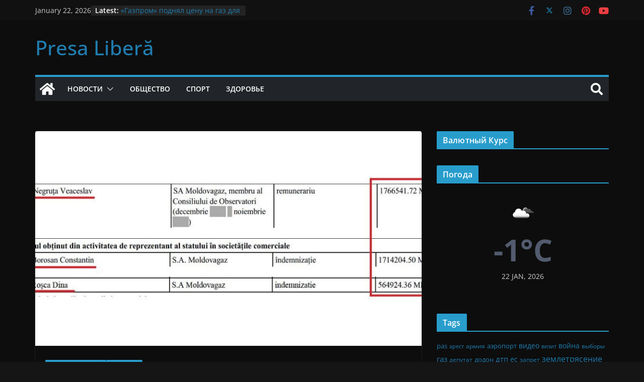

--- FILE ---
content_type: text/html; charset=UTF-8
request_url: https://www.presalibera.md/2023/04/03/%D0%BF%D0%BE%D0%BA%D0%B0-%D0%BD%D0%B0%D1%81%D0%B5%D0%BB%D0%B5%D0%BD%D0%B8%D0%B5-%D0%BC%D0%BE%D0%BB%D0%B4%D0%BE%D0%B2%D1%8B-%D0%BD%D0%B8%D1%89%D0%B0%D0%BB%D0%BE-%D0%B8-%D1%8D%D0%BA%D0%BE%D0%BD%D0%BE/
body_size: 17055
content:
<!doctype html><html dir="ltr" lang="en-US" prefix="og: https://ogp.me/ns# fb: https://ogp.me/ns/fb# article: https://ogp.me/ns/article#"><head><meta charset="UTF-8"/><link data-optimized="2" rel="stylesheet" href="https://www.presalibera.md/wp-content/litespeed/css/231b1b48aa56450e9c885a6fa71bf54c.css?ver=7bac2" /><meta name="viewport" content="width=device-width, initial-scale=1"><link rel="profile" href="https://gmpg.org/xfn/11" /><meta name="wpsso-begin" content="wpsso structured data begin"/><meta name="generator" content="WPSSO Core 18.18.1/S"/><link rel="shortlink" href="https://www.presalibera.md/?p=7250"/><meta property="fb:app_id" content="966242223397117"/><meta property="og:type" content="article"/><meta property="og:url" content="https://www.presalibera.md/2023/04/03/%d0%bf%d0%be%d0%ba%d0%b0-%d0%bd%d0%b0%d1%81%d0%b5%d0%bb%d0%b5%d0%bd%d0%b8%d0%b5-%d0%bc%d0%be%d0%bb%d0%b4%d0%be%d0%b2%d1%8b-%d0%bd%d0%b8%d1%89%d0%b0%d0%bb%d0%be-%d0%b8-%d1%8d%d0%ba%d0%be%d0%bd%d0%be/"/><meta property="og:locale" content="ro_RO"/><meta property="og:site_name" content="Presa Liberă"/><meta property="og:title" content="Пока население Молдовы нищало и экономило газ, представители PAS в..."/><meta property="og:description" content="По мнению журналиста и миноритарного акционера Moldovagaz, речь идет о советнике президента Вячеславе Негруца и госсекретаре Министерства инфраструктуры Константине Боросан. &laquo;Каждый из них настаивает, что в 2022 году получил в виде официальной мзды от филиала &quot;Газпрома&quot; в размере более 1,7..."/><meta property="og:updated_time" content="2023-04-03T12:52:15+00:00"/><meta property="article:tag" content="moldovagaz"/><meta property="article:tag" content="власть"/><meta property="article:tag" content="миллионер"/><meta property="article:tag" content="молдова"/><meta property="article:tag" content="премии"/><meta property="article:published_time" content="2023-04-03T12:52:14+00:00"/><meta property="article:modified_time" content="2023-04-03T12:52:15+00:00"/><meta name="twitter:domain" content="www.presalibera.md"/><meta name="twitter:title" content="Пока население Молдовы нищало и экономило газ, представители PAS в..."/><meta name="twitter:description" content="По мнению журналиста и миноритарного акционера Moldovagaz, речь идет о советнике президента Вячеславе Негруца и госсекретаре Министерства инфраструктуры Константине Боросан. &laquo;Каждый из них..."/><meta name="twitter:card" content="summary"/><meta name="twitter:label1" content="Written by"/><meta name="twitter:data1" content="PressInfo"/><meta name="author" content="PressInfo"/> <script type="application/ld+json" id="wpsso-schema-graph">{
    "@context": "https://schema.org",
    "@graph": [
        {
            "@id": "/2023/04/03/%d0%bf%d0%be%d0%ba%d0%b0-%d0%bd%d0%b0%d1%81%d0%b5%d0%bb%d0%b5%d0%bd%d0%b8%d0%b5-%d0%bc%d0%be%d0%bb%d0%b4%d0%be%d0%b2%d1%8b-%d0%bd%d0%b8%d1%89%d0%b0%d0%bb%d0%be-%d0%b8-%d1%8d%d0%ba%d0%be%d0%bd%d0%be/#sso/blog-posting/7250",
            "@context": "https://schema.org",
            "@type": "BlogPosting",
            "mainEntityOfPage": "https://www.presalibera.md/2023/04/03/%d0%bf%d0%be%d0%ba%d0%b0-%d0%bd%d0%b0%d1%81%d0%b5%d0%bb%d0%b5%d0%bd%d0%b8%d0%b5-%d0%bc%d0%be%d0%bb%d0%b4%d0%be%d0%b2%d1%8b-%d0%bd%d0%b8%d1%89%d0%b0%d0%bb%d0%be-%d0%b8-%d1%8d%d0%ba%d0%be%d0%bd%d0%be/",
            "url": "https://www.presalibera.md/2023/04/03/%d0%bf%d0%be%d0%ba%d0%b0-%d0%bd%d0%b0%d1%81%d0%b5%d0%bb%d0%b5%d0%bd%d0%b8%d0%b5-%d0%bc%d0%be%d0%bb%d0%b4%d0%be%d0%b2%d1%8b-%d0%bd%d0%b8%d1%89%d0%b0%d0%bb%d0%be-%d0%b8-%d1%8d%d0%ba%d0%be%d0%bd%d0%be/",
            "sameAs": [
                "https://www.presalibera.md/?p=7250"
            ],
            "name": "\u041f\u043e\u043a\u0430 \u043d\u0430\u0441\u0435\u043b\u0435\u043d\u0438\u0435 \u041c\u043e\u043b\u0434\u043e\u0432\u044b \u043d\u0438\u0449\u0430\u043b\u043e \u0438 \u044d\u043a\u043e\u043d\u043e\u043c\u0438\u043b\u043e \u0433\u0430\u0437, \u043f\u0440\u0435\u0434\u0441\u0442\u0430\u0432\u0438\u0442\u0435\u043b\u0438 PAS \u0432...",
            "alternateName": "\u041f\u043e\u043a\u0430 \u043d\u0430\u0441\u0435\u043b\u0435\u043d\u0438\u0435 \u041c\u043e\u043b\u0434\u043e\u0432\u044b \u043d\u0438\u0449\u0430\u043b\u043e \u0438 \u044d\u043a\u043e\u043d\u043e\u043c\u0438\u043b\u043e \u0433\u0430\u0437, \u043f\u0440\u0435\u0434\u0441\u0442\u0430\u0432\u0438\u0442\u0435\u043b\u0438 PAS \u0432 Moldovagaz \u0441\u0442\u0430\u043b\u0438 \u043c\u0438\u043b\u043b\u0438\u043e\u043d\u0435\u0440\u0430\u043c\u0438 - Presa...",
            "description": "\u041f\u043e \u043c\u043d\u0435\u043d\u0438\u044e \u0436\u0443\u0440\u043d\u0430\u043b\u0438\u0441\u0442\u0430 \u0438 \u043c\u0438\u043d\u043e\u0440\u0438\u0442\u0430\u0440\u043d\u043e\u0433\u043e \u0430\u043a\u0446\u0438\u043e\u043d\u0435\u0440\u0430 Moldovagaz, \u0440\u0435\u0447\u044c \u0438\u0434\u0435\u0442 \u043e \u0441\u043e\u0432\u0435\u0442\u043d\u0438\u043a\u0435 \u043f\u0440\u0435\u0437\u0438\u0434\u0435\u043d\u0442\u0430 \u0412\u044f\u0447\u0435\u0441\u043b\u0430\u0432\u0435 \u041d\u0435\u0433\u0440\u0443\u0446\u0430 \u0438 \u0433\u043e\u0441\u0441\u0435\u043a\u0440\u0435\u0442\u0430\u0440\u0435 \u041c\u0438\u043d\u0438\u0441\u0442\u0435\u0440\u0441\u0442\u0432\u0430 \u0438\u043d\u0444\u0440\u0430\u0441\u0442\u0440\u0443\u043a\u0442\u0443\u0440\u044b \u041a\u043e\u043d\u0441\u0442\u0430\u043d\u0442\u0438\u043d\u0435 \u0411\u043e\u0440\u043e\u0441\u0430\u043d. &laquo;\u041a\u0430\u0436\u0434\u044b\u0439 \u0438\u0437 \u043d\u0438\u0445 \u043d\u0430\u0441\u0442\u0430\u0438\u0432\u0430\u0435\u0442, \u0447\u0442\u043e \u0432 2022 \u0433\u043e\u0434\u0443 \u043f\u043e\u043b\u0443\u0447\u0438\u043b \u0432 \u0432\u0438\u0434\u0435 \u043e\u0444\u0438\u0446\u0438\u0430\u043b\u044c\u043d\u043e\u0439 \u043c\u0437\u0434\u044b \u043e\u0442 \u0444\u0438\u043b\u0438\u0430\u043b\u0430 &quot;\u0413\u0430\u0437\u043f\u0440\u043e\u043c\u0430&quot; \u0432 \u0440\u0430\u0437\u043c\u0435\u0440\u0435 \u0431\u043e\u043b\u0435\u0435 1,7...",
            "publisher": [
                {
                    "@id": "/#sso/organization/site/org-banner-url"
                }
            ],
            "headline": "\u041f\u043e\u043a\u0430 \u043d\u0430\u0441\u0435\u043b\u0435\u043d\u0438\u0435 \u041c\u043e\u043b\u0434\u043e\u0432\u044b \u043d\u0438\u0449\u0430\u043b\u043e \u0438 \u044d\u043a\u043e\u043d\u043e\u043c\u0438\u043b\u043e \u0433\u0430\u0437, \u043f\u0440\u0435\u0434\u0441\u0442\u0430\u0432\u0438\u0442\u0435\u043b\u0438 PAS \u0432 Moldovagaz \u0441\u0442\u0430\u043b\u0438 \u043c\u0438\u043b\u043b\u0438\u043e\u043d\u0435\u0440\u0430\u043c\u0438 - Presa...",
            "keywords": "moldovagaz, \u0432\u043b\u0430\u0441\u0442\u044c, \u043c\u0438\u043b\u043b\u0438\u043e\u043d\u0435\u0440, \u043c\u043e\u043b\u0434\u043e\u0432\u0430, \u043f\u0440\u0435\u043c\u0438\u0438",
            "inLanguage": "ro_RO",
            "dateCreated": "2023-04-03T12:52:14+00:00",
            "datePublished": "2023-04-03T12:52:14+00:00",
            "dateModified": "2023-04-03T12:52:15+00:00",
            "author": {
                "@id": "/6630dcf2d9aff52d2f0ca7acf2054de1#sso/person"
            },
            "commentCount": 0
        },
        {
            "@id": "/#sso/organization/site/org-banner-url",
            "@context": "https://schema.org",
            "@type": "Organization",
            "url": "https://www.presalibera.md/",
            "name": "Presa Liber\u0103"
        },
        {
            "@id": "/6630dcf2d9aff52d2f0ca7acf2054de1#sso/person",
            "@context": "https://schema.org",
            "@type": "Person",
            "name": "PressInfo",
            "givenName": "PressInfo",
            "description": "Author archive page for PressInfo."
        }
    ]
}</script> <meta name="wpsso-end" content="wpsso structured data end"/><meta name="wpsso-cached" content="2026-01-14T12:33:39+00:00 for www.presalibera.md"/><meta name="wpsso-added" content="2026-01-22T02:34:27+00:00 in 0.004247 secs (15.09 MB peak)"/><title>Пока население Молдовы нищало и экономило газ, представители PAS в Moldovagaz стали миллионерами - Presa Liberă</title><meta name="description" content="По мнению журналиста и миноритарного акционера Moldovagaz, речь идет о советнике президента Вячеславе Негруца и госсекретаре Министерства инфраструктуры Константине Боросан. «Каждый из них настаивает, что в 2022 году получил в виде официальной мзды от филиала &quot;Газпрома&quot; в размере более 1,7 миллиона леев. Причем, Боросан настаивает, что получил тысяч на 50 меньше, чем Негруца за те" /><meta name="robots" content="max-image-preview:large" /><link rel="canonical" href="https://www.presalibera.md/2023/04/03/%d0%bf%d0%be%d0%ba%d0%b0-%d0%bd%d0%b0%d1%81%d0%b5%d0%bb%d0%b5%d0%bd%d0%b8%d0%b5-%d0%bc%d0%be%d0%bb%d0%b4%d0%be%d0%b2%d1%8b-%d0%bd%d0%b8%d1%89%d0%b0%d0%bb%d0%be-%d0%b8-%d1%8d%d0%ba%d0%be%d0%bd%d0%be/" /><meta name="generator" content="All in One SEO (AIOSEO) 4.7.5.1" /><link rel='dns-prefetch' href='//static.addtoany.com' /><link rel="alternate" type="application/rss+xml" title="Presa Liberă &raquo; Feed" href="https://www.presalibera.md/feed/" /><link rel="alternate" type="application/rss+xml" title="Presa Liberă &raquo; Comments Feed" href="https://www.presalibera.md/comments/feed/" /><link rel="alternate" type="application/rss+xml" title="Presa Liberă &raquo; Пока население Молдовы нищало и экономило газ, представители PAS в Moldovagaz стали миллионерами Comments Feed" href="https://www.presalibera.md/2023/04/03/%d0%bf%d0%be%d0%ba%d0%b0-%d0%bd%d0%b0%d1%81%d0%b5%d0%bb%d0%b5%d0%bd%d0%b8%d0%b5-%d0%bc%d0%be%d0%bb%d0%b4%d0%be%d0%b2%d1%8b-%d0%bd%d0%b8%d1%89%d0%b0%d0%bb%d0%be-%d0%b8-%d1%8d%d0%ba%d0%be%d0%bd%d0%be/feed/" /> <script data-optimized="1" type="2822952bedfbb4e529ab2e49-text/javascript" id="addtoany-core-js-before" src="[data-uri]" defer></script> <script data-optimized="1" type="2822952bedfbb4e529ab2e49-text/javascript" defer src="https://www.presalibera.md/wp-content/litespeed/js/443bab7be7b27fd51645b533f712b61e.js?ver=2b61e" id="addtoany-core-js"></script> <script type="2822952bedfbb4e529ab2e49-text/javascript" src="https://www.presalibera.md/wp-includes/js/jquery/jquery.min.js?ver=3.7.1" id="jquery-core-js"></script> <script data-optimized="1" type="2822952bedfbb4e529ab2e49-text/javascript" src="https://www.presalibera.md/wp-content/litespeed/js/a50931e2b76d925020166d0fbb4d66bd.js?ver=d87a8" id="jquery-migrate-js" defer data-deferred="1"></script> <script data-optimized="1" type="2822952bedfbb4e529ab2e49-text/javascript" defer src="https://www.presalibera.md/wp-content/litespeed/js/ecf726d8b027c83d83b3140510e5d963.js?ver=72334" id="addtoany-jquery-js"></script> <!--[if lte IE 8]> <script type="text/javascript" src="https://www.presalibera.md/wp-content/themes/colormag/assets/js/html5shiv.min.js?ver=3.1.9" id="html5-js"></script> <![endif]--> <script data-optimized="1" type="2822952bedfbb4e529ab2e49-text/javascript" id="utils-js-extra" src="[data-uri]" defer></script> <script data-optimized="1" type="2822952bedfbb4e529ab2e49-text/javascript" src="https://www.presalibera.md/wp-content/litespeed/js/f1f6538a0510ca33f0a5726b5d9cf101.js?ver=b8bbb" id="utils-js" defer data-deferred="1"></script> <link rel="https://api.w.org/" href="https://www.presalibera.md/wp-json/" /><link rel="alternate" title="JSON" type="application/json" href="https://www.presalibera.md/wp-json/wp/v2/posts/7250" /><link rel="EditURI" type="application/rsd+xml" title="RSD" href="https://www.presalibera.md/xmlrpc.php?rsd" /><link rel="alternate" title="oEmbed (JSON)" type="application/json+oembed" href="https://www.presalibera.md/wp-json/oembed/1.0/embed?url=https%3A%2F%2Fwww.presalibera.md%2F2023%2F04%2F03%2F%25d0%25bf%25d0%25be%25d0%25ba%25d0%25b0-%25d0%25bd%25d0%25b0%25d1%2581%25d0%25b5%25d0%25bb%25d0%25b5%25d0%25bd%25d0%25b8%25d0%25b5-%25d0%25bc%25d0%25be%25d0%25bb%25d0%25b4%25d0%25be%25d0%25b2%25d1%258b-%25d0%25bd%25d0%25b8%25d1%2589%25d0%25b0%25d0%25bb%25d0%25be-%25d0%25b8-%25d1%258d%25d0%25ba%25d0%25be%25d0%25bd%25d0%25be%2F" /><link rel="alternate" title="oEmbed (XML)" type="text/xml+oembed" href="https://www.presalibera.md/wp-json/oembed/1.0/embed?url=https%3A%2F%2Fwww.presalibera.md%2F2023%2F04%2F03%2F%25d0%25bf%25d0%25be%25d0%25ba%25d0%25b0-%25d0%25bd%25d0%25b0%25d1%2581%25d0%25b5%25d0%25bb%25d0%25b5%25d0%25bd%25d0%25b8%25d0%25b5-%25d0%25bc%25d0%25be%25d0%25bb%25d0%25b4%25d0%25be%25d0%25b2%25d1%258b-%25d0%25bd%25d0%25b8%25d1%2589%25d0%25b0%25d0%25bb%25d0%25be-%25d0%25b8-%25d1%258d%25d0%25ba%25d0%25be%25d0%25bd%25d0%25be%2F&#038;format=xml" /> <script data-optimized="1" type="2822952bedfbb4e529ab2e49-text/javascript" src="[data-uri]" defer></script><link rel="pingback" href="https://www.presalibera.md/xmlrpc.php"><link rel="alternate" hreflang="en-US" href="https://www.presalibera.md/2023/04/03/%D0%BF%D0%BE%D0%BA%D0%B0-%D0%BD%D0%B0%D1%81%D0%B5%D0%BB%D0%B5%D0%BD%D0%B8%D0%B5-%D0%BC%D0%BE%D0%BB%D0%B4%D0%BE%D0%B2%D1%8B-%D0%BD%D0%B8%D1%89%D0%B0%D0%BB%D0%BE-%D0%B8-%D1%8D%D0%BA%D0%BE%D0%BD%D0%BE/" /><link rel="alternate" hreflang="ro-RO" href="https://www.presalibera.md/ro/2023/04/03/%D0%BF%D0%BE%D0%BA%D0%B0-%D0%BD%D0%B0%D1%81%D0%B5%D0%BB%D0%B5%D0%BD%D0%B8%D0%B5-%D0%BC%D0%BE%D0%BB%D0%B4%D0%BE%D0%B2%D1%8B-%D0%BD%D0%B8%D1%89%D0%B0%D0%BB%D0%BE-%D0%B8-%D1%8D%D0%BA%D0%BE%D0%BD%D0%BE/" /><link rel="alternate" hreflang="ru-RU" href="https://www.presalibera.md/ru/2023/04/03/%D0%BF%D0%BE%D0%BA%D0%B0-%D0%BD%D0%B0%D1%81%D0%B5%D0%BB%D0%B5%D0%BD%D0%B8%D0%B5-%D0%BC%D0%BE%D0%BB%D0%B4%D0%BE%D0%B2%D1%8B-%D0%BD%D0%B8%D1%89%D0%B0%D0%BB%D0%BE-%D0%B8-%D1%8D%D0%BA%D0%BE%D0%BD%D0%BE/" /><link rel="icon" href="https://www.presalibera.md/wp-content/uploads/2023/02/cropped-moldova.flag534-32x32.jpg" sizes="32x32" /><link rel="icon" href="https://www.presalibera.md/wp-content/uploads/2023/02/cropped-moldova.flag534-192x192.jpg" sizes="192x192" /><link rel="apple-touch-icon" href="https://www.presalibera.md/wp-content/uploads/2023/02/cropped-moldova.flag534-180x180.jpg" /><meta name="msapplication-TileImage" content="https://www.presalibera.md/wp-content/uploads/2023/02/cropped-moldova.flag534-270x270.jpg" /> <script type="2822952bedfbb4e529ab2e49-text/javascript"></script><style type="text/css" id="kc-css-render"></style></head><body class="post-template-default single single-post postid-7250 single-format-standard custom-background wp-embed-responsive everest-forms-no-js kc-css-system cm-header-layout-1 adv-style-1  wide dark-skin wpsso-post-7250-type-post"><div id="page" class="hfeed site">
<a class="skip-link screen-reader-text" href="#main">Skip to content</a><header id="cm-masthead" class="cm-header cm-layout-1 cm-layout-1-style-1 cm-contained"><div class="cm-top-bar"><div class="cm-container"><div class="cm-row"><div class="cm-top-bar__1"><div class="date-in-header">
January 22, 2026</div><div class="breaking-news">
<strong class="breaking-news-latest">Latest:</strong><ul class="newsticker"><li>
<a href="https://www.presalibera.md/2023/09/01/%d0%b3%d0%b0%d0%b7%d0%bf%d1%80%d0%be%d0%bc-%d0%bf%d0%be%d0%b4%d0%bd%d1%8f%d0%bb-%d1%86%d0%b5%d0%bd%d1%83-%d0%bd%d0%b0-%d0%b3%d0%b0%d0%b7-%d0%b4%d0%bb%d1%8f-%d0%bf%d1%80%d0%b8%d0%b4%d0%bd/" title="«Газпром» поднял цену на газ для Приднестровья">
«Газпром» поднял цену на газ для Приднестровья						</a></li><li>
<a href="https://www.presalibera.md/2023/07/03/%d0%b2%d0%b8%d0%b4%d0%b5%d0%be-%d0%ba%d0%b0%d0%b4%d1%80%d1%8b-%d1%81%d0%be-%d1%81%d1%82%d1%80%d0%b5%d0%bb%d0%ba%d0%be%d0%bc-%d0%b8-%d0%bc%d0%b5%d1%80%d1%82%d0%b2%d1%8b%d0%bc-%d1%82%d0%b5%d0%bb%d0%be/" title="(ВИДЕО 18+) Кадры со стрелком и мертвым телом">
(ВИДЕО 18+) Кадры со стрелком и мертвым телом						</a></li><li>
<a href="https://www.presalibera.md/2023/05/24/%d0%b2%d0%b8%d0%b4%d0%b5%d0%be-%d0%b7%d0%b0%d1%80%d0%bf%d0%bb%d0%b0%d1%82%d1%8b-%d0%bc%d0%b8%d0%bd%d0%b8%d1%81%d1%82%d1%80%d0%be%d0%b2-%d0%b1%d1%83%d0%b4%d1%83%d1%82-%d1%83%d0%b2%d0%b5%d0%bb%d0%b8/" title="(ВИДЕО) Зарплаты министров будут увеличены">
(ВИДЕО) Зарплаты министров будут увеличены						</a></li><li>
<a href="https://www.presalibera.md/2023/05/24/%d0%b2%d0%b8%d0%b4%d0%b5%d0%be-%d0%bd%d0%b0-%d0%bc%d0%b8%d1%82%d0%b8%d0%bd%d0%b3-%d0%b5%d0%b2%d1%80%d0%be%d0%bf%d0%b5%d0%b9%d1%81%d0%ba%d0%b0%d1%8f-%d0%bc%d0%be%d0%bb%d0%b4%d0%be%d0%b2%d0%b0/" title="(ВИДЕО) На митинг &#8220;Европейская Молдова&#8221; было потрачено 4,7 млн налогов граждан">
(ВИДЕО) На митинг &#8220;Европейская Молдова&#8221; было потрачено 4,7 млн налогов граждан						</a></li><li>
<a href="https://www.presalibera.md/2023/05/24/%d0%b2%d0%b8%d0%b4%d0%b5%d0%be-%d0%be%d1%87%d0%b5%d1%80%d0%b5%d0%b4%d0%bd%d0%b0%d1%8f-%d0%bf%d0%b5%d1%80%d0%b5%d0%bf%d0%b0%d0%bb%d0%ba%d0%b0-%d0%bc%d0%b5%d0%b6%d0%b4%d1%83-%d1%80%d0%b5%d1%87%d0%b0/" title="(ВИДЕО) Очередная перепалка между Речаном и Влах на заседании правительства">
(ВИДЕО) Очередная перепалка между Речаном и Влах на заседании правительства						</a></li></ul></div></div><div class="cm-top-bar__2"><div class="social-links"><ul><li><a href="https://www.facebook.com/profile.php?id=100067918060828" target="_blank"><i class="fa fa-facebook"></i></a></li><li><a href="#" target="_blank"><i class="fa-brands fa-x-twitter"></i></a></li><li><a href="#" target="_blank"><i class="fa fa-instagram"></i></a></li><li><a href="#" target="_blank"><i class="fa fa-pinterest"></i></a></li><li><a href="#" target="_blank"><i class="fa fa-youtube"></i></a></li></ul></div></div></div></div></div><div class="cm-main-header"><div id="cm-header-1" class="cm-header-1"><div class="cm-container"><div class="cm-row"><div class="cm-header-col-1"><div id="cm-site-branding" class="cm-site-branding"></div><div id="cm-site-info" class=""><h3 class="cm-site-title">
<a href="https://www.presalibera.md/" title="Presa Liberă" rel="home">Presa Liberă</a></h3></div></div><div class="cm-header-col-2"></div></div></div></div><div id="cm-header-2" class="cm-header-2"><nav id="cm-primary-nav" class="cm-primary-nav"><div class="cm-container"><div class="cm-row"><div class="cm-home-icon">
<a href="https://www.presalibera.md/"
title="Presa Liberă"
>
<svg class="cm-icon cm-icon--home" xmlns="http://www.w3.org/2000/svg" viewBox="0 0 28 22"><path d="M13.6465 6.01133L5.11148 13.0409V20.6278C5.11148 20.8242 5.18952 21.0126 5.32842 21.1515C5.46733 21.2904 5.65572 21.3685 5.85217 21.3685L11.0397 21.3551C11.2355 21.3541 11.423 21.2756 11.5611 21.1368C11.6992 20.998 11.7767 20.8102 11.7767 20.6144V16.1837C11.7767 15.9873 11.8547 15.7989 11.9937 15.66C12.1326 15.521 12.321 15.443 12.5174 15.443H15.4801C15.6766 15.443 15.865 15.521 16.0039 15.66C16.1428 15.7989 16.2208 15.9873 16.2208 16.1837V20.6111C16.2205 20.7086 16.2394 20.8052 16.2765 20.8953C16.3136 20.9854 16.3681 21.0673 16.4369 21.1364C16.5057 21.2054 16.5875 21.2602 16.6775 21.2975C16.7675 21.3349 16.864 21.3541 16.9615 21.3541L22.1472 21.3685C22.3436 21.3685 22.532 21.2904 22.6709 21.1515C22.8099 21.0126 22.8879 20.8242 22.8879 20.6278V13.0358L14.3548 6.01133C14.2544 5.93047 14.1295 5.88637 14.0006 5.88637C13.8718 5.88637 13.7468 5.93047 13.6465 6.01133ZM27.1283 10.7892L23.2582 7.59917V1.18717C23.2582 1.03983 23.1997 0.898538 23.0955 0.794359C22.9913 0.69018 22.8501 0.631653 22.7027 0.631653H20.1103C19.963 0.631653 19.8217 0.69018 19.7175 0.794359C19.6133 0.898538 19.5548 1.03983 19.5548 1.18717V4.54848L15.4102 1.13856C15.0125 0.811259 14.5134 0.632307 13.9983 0.632307C13.4832 0.632307 12.9841 0.811259 12.5864 1.13856L0.868291 10.7892C0.81204 10.8357 0.765501 10.8928 0.731333 10.9573C0.697165 11.0218 0.676038 11.0924 0.66916 11.165C0.662282 11.2377 0.669786 11.311 0.691245 11.3807C0.712704 11.4505 0.747696 11.5153 0.794223 11.5715L1.97469 13.0066C2.02109 13.063 2.07816 13.1098 2.14264 13.1441C2.20711 13.1784 2.27773 13.1997 2.35044 13.2067C2.42315 13.2137 2.49653 13.2063 2.56638 13.1849C2.63623 13.1636 2.70118 13.1286 2.7575 13.0821L13.6465 4.11333C13.7468 4.03247 13.8718 3.98837 14.0006 3.98837C14.1295 3.98837 14.2544 4.03247 14.3548 4.11333L25.2442 13.0821C25.3004 13.1286 25.3653 13.1636 25.435 13.1851C25.5048 13.2065 25.5781 13.214 25.6507 13.2071C25.7234 13.2003 25.794 13.1791 25.8584 13.145C25.9229 13.1108 25.98 13.0643 26.0265 13.008L27.207 11.5729C27.2535 11.5164 27.2883 11.4512 27.3095 11.3812C27.3307 11.3111 27.3379 11.2375 27.3306 11.1647C27.3233 11.0919 27.3016 11.0212 27.2669 10.9568C27.2322 10.8923 27.1851 10.8354 27.1283 10.7892Z" /></svg>					</a></div><div class="cm-header-actions"><div class="cm-top-search">
<i class="fa fa-search search-top"></i><div class="search-form-top"><form action="https://www.presalibera.md/" class="search-form searchform clearfix" method="get" role="search"><div class="search-wrap">
<input type="search"
class="s field"
name="s"
value=""
placeholder="Search"
/><button class="search-icon" type="submit"></button></div></form></div></div></div><p class="cm-menu-toggle" aria-expanded="false">
<svg class="cm-icon cm-icon--bars" xmlns="http://www.w3.org/2000/svg" viewBox="0 0 24 24"><path d="M21 19H3a1 1 0 0 1 0-2h18a1 1 0 0 1 0 2Zm0-6H3a1 1 0 0 1 0-2h18a1 1 0 0 1 0 2Zm0-6H3a1 1 0 0 1 0-2h18a1 1 0 0 1 0 2Z"></path></svg>						<svg class="cm-icon cm-icon--x-mark" xmlns="http://www.w3.org/2000/svg" viewBox="0 0 24 24"><path d="m13.4 12 8.3-8.3c.4-.4.4-1 0-1.4s-1-.4-1.4 0L12 10.6 3.7 2.3c-.4-.4-1-.4-1.4 0s-.4 1 0 1.4l8.3 8.3-8.3 8.3c-.4.4-.4 1 0 1.4.2.2.4.3.7.3s.5-.1.7-.3l8.3-8.3 8.3 8.3c.2.2.5.3.7.3s.5-.1.7-.3c.4-.4.4-1 0-1.4L13.4 12z"></path></svg></p><div class="cm-menu-primary-container"><ul id="menu-primary" class="menu"><li id="menu-item-2978" class="menu-item menu-item-type-custom menu-item-object-custom menu-item-has-children menu-item-2978"><a href="#!">Новости</a><span role="button" tabindex="0" class="cm-submenu-toggle" onkeypress="if (!window.__cfRLUnblockHandlers) return false; " data-cf-modified-2822952bedfbb4e529ab2e49-=""><svg class="cm-icon" xmlns="http://www.w3.org/2000/svg" xml:space="preserve" viewBox="0 0 24 24"><path d="M12 17.5c-.3 0-.5-.1-.7-.3l-9-9c-.4-.4-.4-1 0-1.4s1-.4 1.4 0l8.3 8.3 8.3-8.3c.4-.4 1-.4 1.4 0s.4 1 0 1.4l-9 9c-.2.2-.4.3-.7.3z"/></svg></span><ul class="sub-menu"><li id="menu-item-2977" class="menu-item menu-item-type-custom menu-item-object-custom menu-item-has-children menu-item-2977"><a href="#!">Политика</a><span role="button" tabindex="0" class="cm-submenu-toggle" onkeypress="if (!window.__cfRLUnblockHandlers) return false; " data-cf-modified-2822952bedfbb4e529ab2e49-=""><svg class="cm-icon" xmlns="http://www.w3.org/2000/svg" xml:space="preserve" viewBox="0 0 24 24"><path d="M12 17.5c-.3 0-.5-.1-.7-.3l-9-9c-.4-.4-.4-1 0-1.4s1-.4 1.4 0l8.3 8.3 8.3-8.3c.4-.4 1-.4 1.4 0s.4 1 0 1.4l-9 9c-.2.2-.4.3-.7.3z"/></svg></span><ul class="sub-menu"><li id="menu-item-2680" class="menu-item menu-item-type-taxonomy menu-item-object-category menu-item-2680"><a href="https://www.presalibera.md/category/%d0%b2%d0%bd%d1%83%d1%82%d1%80%d0%b5%d0%bd%d0%bd%d1%8f%d1%8f-%d0%bf%d0%be%d0%bb%d0%b8%d1%82%d0%b8%d0%ba%d0%b0/">Внутренняя политика</a></li><li id="menu-item-2678" class="menu-item menu-item-type-taxonomy menu-item-object-category menu-item-2678"><a href="https://www.presalibera.md/category/%d0%b2%d0%bd%d0%b5%d1%88%d0%bd%d1%8f%d1%8f-%d0%bf%d0%be%d0%bb%d0%b8%d1%82%d0%b8%d0%ba%d0%b0/">Внешняя политика</a></li></ul></li><li id="menu-item-2679" class="menu-item menu-item-type-taxonomy menu-item-object-category menu-item-2679"><a href="https://www.presalibera.md/category/%d1%8d%d0%ba%d0%be%d0%bd%d0%be%d0%bc%d0%b8%d0%ba%d0%b0/">Экономика</a></li><li id="menu-item-2681" class="menu-item menu-item-type-taxonomy menu-item-object-category menu-item-2681"><a href="https://www.presalibera.md/category/%d1%81%d0%be%d1%86%d0%b8%d0%b0%d0%bb%d1%8c%d0%bd%d0%b0%d1%8f-%d1%81%d1%84%d0%b5%d1%80%d0%b0/">Социальная сфера</a></li><li id="menu-item-2382" class="menu-item menu-item-type-taxonomy menu-item-object-category menu-item-2382"><a href="https://www.presalibera.md/category/technology/">Технологии</a></li></ul></li><li id="menu-item-2677" class="menu-item menu-item-type-taxonomy menu-item-object-category current-post-ancestor current-menu-parent current-post-parent menu-item-2677"><a href="https://www.presalibera.md/category/%d0%be%d0%b1%d1%89%d0%b5%d1%81%d1%82%d0%b2%d0%be/">Общество</a></li><li id="menu-item-2425" class="menu-item menu-item-type-taxonomy menu-item-object-category menu-item-2425"><a href="https://www.presalibera.md/category/sports/">Спорт</a></li><li id="menu-item-2386" class="menu-item menu-item-type-taxonomy menu-item-object-category menu-item-2386"><a href="https://www.presalibera.md/category/health/">Здоровье</a></li></ul></div></div></div></nav></div></div></header><div id="cm-content" class="cm-content"><div class="cm-container"><div class="cm-row"><div id="cm-primary" class="cm-primary"><div class="cm-posts clearfix"><article sdfdfds id="post-7250" class="post-7250 post type-post status-publish format-standard has-post-thumbnail hentry category-172 category-114 tag-moldovagaz tag-415 tag-2158 tag-123 tag-2159"><div class="cm-featured-image">
<a href="https://www.presalibera.md/wp-content/uploads/2023/04/moldovagaz-2.jpg" class="image-popup"><img  width="800" height="445"  src="https://www.presalibera.md/wp-content/uploads/2023/04/moldovagaz-2-800x445.jpg"  class="attachment-colormag-featured-image size-colormag-featured-image wp-post-image" alt="" decoding="async" fetchpriority="high" data-wp-pid="7253" /></a></div><div class="cm-post-content"><div class="cm-entry-header-meta"><div class="cm-post-categories"><a href="https://www.presalibera.md/category/%d0%bd%d0%be%d0%b2%d0%be%d1%81%d1%82%d0%b8-%d0%bc%d0%be%d0%bb%d0%b4%d0%be%d0%b2%d1%8b/" rel="category tag">Новости Молдовы</a><a href="https://www.presalibera.md/category/%d0%be%d0%b1%d1%89%d0%b5%d1%81%d1%82%d0%b2%d0%be/" rel="category tag">Общество</a></div></div><header class="cm-entry-header"><h1 class="cm-entry-title">
Пока население Молдовы нищало и экономило газ, представители PAS в Moldovagaz стали миллионерами</h1></header><div class="cm-below-entry-meta "><span class="cm-post-date"><a href="https://www.presalibera.md/2023/04/03/%d0%bf%d0%be%d0%ba%d0%b0-%d0%bd%d0%b0%d1%81%d0%b5%d0%bb%d0%b5%d0%bd%d0%b8%d0%b5-%d0%bc%d0%be%d0%bb%d0%b4%d0%be%d0%b2%d1%8b-%d0%bd%d0%b8%d1%89%d0%b0%d0%bb%d0%be-%d0%b8-%d1%8d%d0%ba%d0%be%d0%bd%d0%be/" title="14:52" rel="bookmark"><svg class="cm-icon cm-icon--calendar-fill" xmlns="http://www.w3.org/2000/svg" viewBox="0 0 24 24"><path d="M21.1 6.6v1.6c0 .6-.4 1-1 1H3.9c-.6 0-1-.4-1-1V6.6c0-1.5 1.3-2.8 2.8-2.8h1.7V3c0-.6.4-1 1-1s1 .4 1 1v.8h5.2V3c0-.6.4-1 1-1s1 .4 1 1v.8h1.7c1.5 0 2.8 1.3 2.8 2.8zm-1 4.6H3.9c-.6 0-1 .4-1 1v7c0 1.5 1.3 2.8 2.8 2.8h12.6c1.5 0 2.8-1.3 2.8-2.8v-7c0-.6-.4-1-1-1z"></path></svg> <time class="entry-date published updated" datetime="2023-04-03T14:52:14+02:00">April 3, 2023</time></a></span>
<span class="cm-author cm-vcard">
<svg class="cm-icon cm-icon--user" xmlns="http://www.w3.org/2000/svg" viewBox="0 0 24 24"><path d="M7 7c0-2.8 2.2-5 5-5s5 2.2 5 5-2.2 5-5 5-5-2.2-5-5zm9 7H8c-2.8 0-5 2.2-5 5v2c0 .6.4 1 1 1h16c.6 0 1-.4 1-1v-2c0-2.8-2.2-5-5-5z"></path></svg>			<a class="url fn n"
href="https://www.presalibera.md/author/administrator/"
title="PressInfo"
>
PressInfo			</a>
</span></div><div class="cm-entry-summary"><p><strong>По мнению журналиста и миноритарного акционера Moldovagaz, речь идет о советнике президента Вячеславе Негруца и госсекретаре Министерства инфраструктуры Константине Боросан.</strong></p><p>«Каждый из них настаивает, что в 2022 году получил в виде официальной мзды от филиала &#8220;Газпрома&#8221; в размере более 1,7 миллиона леев. Причем, Боросан настаивает, что получил тысяч на 50 меньше, чем Негруца за те же услуги. Еще одна представительница власти &#8220;хороших времён&#8221; &#8211; госсекретарь Минфина Дина Рошка получила &#8220;всего лишь&#8221; 565 тысяч леев за то, что была назначена членом Ревизионной комиссии &#8220;Молдовагаз&#8221;. 4 (четыре) миллиона леев на троих! За счёт неподъёмных для населения тарифов на газ и произведенное из газа тепло», &#8211; возмущается Петков, подчеркивая, что «это всего лишь штрих к истинному лицу власти Майи Санду»<a href="https://presalibera.md/" title="">.</a></p><p>«Но и это ещё не всё!»,- продолжает журналист. Поскольку есть достаточно резонные основания не доверять опубликованным её чиновниками цифрам. По той простой причине, что согласно внутренним нормам АО &#8220;Молдовагаз&#8221; на оплату &#8220;труда&#8221; шестерых членов Наблюдательного совета выделяется 4,40% из (внимание!) общей сметы расходов АО &#8220;Молдовагаз&#8221;. А это никак не 1,7 миллиона леев в год. Раз так в 20 больше будет&#8230;», &#8211; <a href="https://www.facebook.com/alexandr.petkov" title="">написал</a> Петков.</p><div class="addtoany_share_save_container addtoany_content addtoany_content_bottom"><div class="addtoany_header">Поделится:</div><div class="a2a_kit a2a_kit_size_32 addtoany_list" data-a2a-url="https://www.presalibera.md/2023/04/03/%d0%bf%d0%be%d0%ba%d0%b0-%d0%bd%d0%b0%d1%81%d0%b5%d0%bb%d0%b5%d0%bd%d0%b8%d0%b5-%d0%bc%d0%be%d0%bb%d0%b4%d0%be%d0%b2%d1%8b-%d0%bd%d0%b8%d1%89%d0%b0%d0%bb%d0%be-%d0%b8-%d1%8d%d0%ba%d0%be%d0%bd%d0%be/" data-a2a-title="Пока население Молдовы нищало и экономило газ, представители PAS в Moldovagaz стали миллионерами"><a class="a2a_button_facebook" href="https://www.addtoany.com/add_to/facebook?linkurl=https%3A%2F%2Fwww.presalibera.md%2F2023%2F04%2F03%2F%25d0%25bf%25d0%25be%25d0%25ba%25d0%25b0-%25d0%25bd%25d0%25b0%25d1%2581%25d0%25b5%25d0%25bb%25d0%25b5%25d0%25bd%25d0%25b8%25d0%25b5-%25d0%25bc%25d0%25be%25d0%25bb%25d0%25b4%25d0%25be%25d0%25b2%25d1%258b-%25d0%25bd%25d0%25b8%25d1%2589%25d0%25b0%25d0%25bb%25d0%25be-%25d0%25b8-%25d1%258d%25d0%25ba%25d0%25be%25d0%25bd%25d0%25be%2F&amp;linkname=%D0%9F%D0%BE%D0%BA%D0%B0%20%D0%BD%D0%B0%D1%81%D0%B5%D0%BB%D0%B5%D0%BD%D0%B8%D0%B5%20%D0%9C%D0%BE%D0%BB%D0%B4%D0%BE%D0%B2%D1%8B%20%D0%BD%D0%B8%D1%89%D0%B0%D0%BB%D0%BE%20%D0%B8%20%D1%8D%D0%BA%D0%BE%D0%BD%D0%BE%D0%BC%D0%B8%D0%BB%D0%BE%20%D0%B3%D0%B0%D0%B7%2C%20%D0%BF%D1%80%D0%B5%D0%B4%D1%81%D1%82%D0%B0%D0%B2%D0%B8%D1%82%D0%B5%D0%BB%D0%B8%20PAS%20%D0%B2%20Moldovagaz%20%D1%81%D1%82%D0%B0%D0%BB%D0%B8%20%D0%BC%D0%B8%D0%BB%D0%BB%D0%B8%D0%BE%D0%BD%D0%B5%D1%80%D0%B0%D0%BC%D0%B8" title="Facebook" rel="nofollow noopener" target="_blank"></a><a class="a2a_button_email" href="https://www.addtoany.com/add_to/email?linkurl=https%3A%2F%2Fwww.presalibera.md%2F2023%2F04%2F03%2F%25d0%25bf%25d0%25be%25d0%25ba%25d0%25b0-%25d0%25bd%25d0%25b0%25d1%2581%25d0%25b5%25d0%25bb%25d0%25b5%25d0%25bd%25d0%25b8%25d0%25b5-%25d0%25bc%25d0%25be%25d0%25bb%25d0%25b4%25d0%25be%25d0%25b2%25d1%258b-%25d0%25bd%25d0%25b8%25d1%2589%25d0%25b0%25d0%25bb%25d0%25be-%25d0%25b8-%25d1%258d%25d0%25ba%25d0%25be%25d0%25bd%25d0%25be%2F&amp;linkname=%D0%9F%D0%BE%D0%BA%D0%B0%20%D0%BD%D0%B0%D1%81%D0%B5%D0%BB%D0%B5%D0%BD%D0%B8%D0%B5%20%D0%9C%D0%BE%D0%BB%D0%B4%D0%BE%D0%B2%D1%8B%20%D0%BD%D0%B8%D1%89%D0%B0%D0%BB%D0%BE%20%D0%B8%20%D1%8D%D0%BA%D0%BE%D0%BD%D0%BE%D0%BC%D0%B8%D0%BB%D0%BE%20%D0%B3%D0%B0%D0%B7%2C%20%D0%BF%D1%80%D0%B5%D0%B4%D1%81%D1%82%D0%B0%D0%B2%D0%B8%D1%82%D0%B5%D0%BB%D0%B8%20PAS%20%D0%B2%20Moldovagaz%20%D1%81%D1%82%D0%B0%D0%BB%D0%B8%20%D0%BC%D0%B8%D0%BB%D0%BB%D0%B8%D0%BE%D0%BD%D0%B5%D1%80%D0%B0%D0%BC%D0%B8" title="Email" rel="nofollow noopener" target="_blank"></a><a class="a2a_button_whatsapp" href="https://www.addtoany.com/add_to/whatsapp?linkurl=https%3A%2F%2Fwww.presalibera.md%2F2023%2F04%2F03%2F%25d0%25bf%25d0%25be%25d0%25ba%25d0%25b0-%25d0%25bd%25d0%25b0%25d1%2581%25d0%25b5%25d0%25bb%25d0%25b5%25d0%25bd%25d0%25b8%25d0%25b5-%25d0%25bc%25d0%25be%25d0%25bb%25d0%25b4%25d0%25be%25d0%25b2%25d1%258b-%25d0%25bd%25d0%25b8%25d1%2589%25d0%25b0%25d0%25bb%25d0%25be-%25d0%25b8-%25d1%258d%25d0%25ba%25d0%25be%25d0%25bd%25d0%25be%2F&amp;linkname=%D0%9F%D0%BE%D0%BA%D0%B0%20%D0%BD%D0%B0%D1%81%D0%B5%D0%BB%D0%B5%D0%BD%D0%B8%D0%B5%20%D0%9C%D0%BE%D0%BB%D0%B4%D0%BE%D0%B2%D1%8B%20%D0%BD%D0%B8%D1%89%D0%B0%D0%BB%D0%BE%20%D0%B8%20%D1%8D%D0%BA%D0%BE%D0%BD%D0%BE%D0%BC%D0%B8%D0%BB%D0%BE%20%D0%B3%D0%B0%D0%B7%2C%20%D0%BF%D1%80%D0%B5%D0%B4%D1%81%D1%82%D0%B0%D0%B2%D0%B8%D1%82%D0%B5%D0%BB%D0%B8%20PAS%20%D0%B2%20Moldovagaz%20%D1%81%D1%82%D0%B0%D0%BB%D0%B8%20%D0%BC%D0%B8%D0%BB%D0%BB%D0%B8%D0%BE%D0%BD%D0%B5%D1%80%D0%B0%D0%BC%D0%B8" title="WhatsApp" rel="nofollow noopener" target="_blank"></a><a class="a2a_button_skype" href="https://www.addtoany.com/add_to/skype?linkurl=https%3A%2F%2Fwww.presalibera.md%2F2023%2F04%2F03%2F%25d0%25bf%25d0%25be%25d0%25ba%25d0%25b0-%25d0%25bd%25d0%25b0%25d1%2581%25d0%25b5%25d0%25bb%25d0%25b5%25d0%25bd%25d0%25b8%25d0%25b5-%25d0%25bc%25d0%25be%25d0%25bb%25d0%25b4%25d0%25be%25d0%25b2%25d1%258b-%25d0%25bd%25d0%25b8%25d1%2589%25d0%25b0%25d0%25bb%25d0%25be-%25d0%25b8-%25d1%258d%25d0%25ba%25d0%25be%25d0%25bd%25d0%25be%2F&amp;linkname=%D0%9F%D0%BE%D0%BA%D0%B0%20%D0%BD%D0%B0%D1%81%D0%B5%D0%BB%D0%B5%D0%BD%D0%B8%D0%B5%20%D0%9C%D0%BE%D0%BB%D0%B4%D0%BE%D0%B2%D1%8B%20%D0%BD%D0%B8%D1%89%D0%B0%D0%BB%D0%BE%20%D0%B8%20%D1%8D%D0%BA%D0%BE%D0%BD%D0%BE%D0%BC%D0%B8%D0%BB%D0%BE%20%D0%B3%D0%B0%D0%B7%2C%20%D0%BF%D1%80%D0%B5%D0%B4%D1%81%D1%82%D0%B0%D0%B2%D0%B8%D1%82%D0%B5%D0%BB%D0%B8%20PAS%20%D0%B2%20Moldovagaz%20%D1%81%D1%82%D0%B0%D0%BB%D0%B8%20%D0%BC%D0%B8%D0%BB%D0%BB%D0%B8%D0%BE%D0%BD%D0%B5%D1%80%D0%B0%D0%BC%D0%B8" title="Skype" rel="nofollow noopener" target="_blank"></a><a class="a2a_button_telegram" href="https://www.addtoany.com/add_to/telegram?linkurl=https%3A%2F%2Fwww.presalibera.md%2F2023%2F04%2F03%2F%25d0%25bf%25d0%25be%25d0%25ba%25d0%25b0-%25d0%25bd%25d0%25b0%25d1%2581%25d0%25b5%25d0%25bb%25d0%25b5%25d0%25bd%25d0%25b8%25d0%25b5-%25d0%25bc%25d0%25be%25d0%25bb%25d0%25b4%25d0%25be%25d0%25b2%25d1%258b-%25d0%25bd%25d0%25b8%25d1%2589%25d0%25b0%25d0%25bb%25d0%25be-%25d0%25b8-%25d1%258d%25d0%25ba%25d0%25be%25d0%25bd%25d0%25be%2F&amp;linkname=%D0%9F%D0%BE%D0%BA%D0%B0%20%D0%BD%D0%B0%D1%81%D0%B5%D0%BB%D0%B5%D0%BD%D0%B8%D0%B5%20%D0%9C%D0%BE%D0%BB%D0%B4%D0%BE%D0%B2%D1%8B%20%D0%BD%D0%B8%D1%89%D0%B0%D0%BB%D0%BE%20%D0%B8%20%D1%8D%D0%BA%D0%BE%D0%BD%D0%BE%D0%BC%D0%B8%D0%BB%D0%BE%20%D0%B3%D0%B0%D0%B7%2C%20%D0%BF%D1%80%D0%B5%D0%B4%D1%81%D1%82%D0%B0%D0%B2%D0%B8%D1%82%D0%B5%D0%BB%D0%B8%20PAS%20%D0%B2%20Moldovagaz%20%D1%81%D1%82%D0%B0%D0%BB%D0%B8%20%D0%BC%D0%B8%D0%BB%D0%BB%D0%B8%D0%BE%D0%BD%D0%B5%D1%80%D0%B0%D0%BC%D0%B8" title="Telegram" rel="nofollow noopener" target="_blank"></a><a class="a2a_button_viber" href="https://www.addtoany.com/add_to/viber?linkurl=https%3A%2F%2Fwww.presalibera.md%2F2023%2F04%2F03%2F%25d0%25bf%25d0%25be%25d0%25ba%25d0%25b0-%25d0%25bd%25d0%25b0%25d1%2581%25d0%25b5%25d0%25bb%25d0%25b5%25d0%25bd%25d0%25b8%25d0%25b5-%25d0%25bc%25d0%25be%25d0%25bb%25d0%25b4%25d0%25be%25d0%25b2%25d1%258b-%25d0%25bd%25d0%25b8%25d1%2589%25d0%25b0%25d0%25bb%25d0%25be-%25d0%25b8-%25d1%258d%25d0%25ba%25d0%25be%25d0%25bd%25d0%25be%2F&amp;linkname=%D0%9F%D0%BE%D0%BA%D0%B0%20%D0%BD%D0%B0%D1%81%D0%B5%D0%BB%D0%B5%D0%BD%D0%B8%D0%B5%20%D0%9C%D0%BE%D0%BB%D0%B4%D0%BE%D0%B2%D1%8B%20%D0%BD%D0%B8%D1%89%D0%B0%D0%BB%D0%BE%20%D0%B8%20%D1%8D%D0%BA%D0%BE%D0%BD%D0%BE%D0%BC%D0%B8%D0%BB%D0%BE%20%D0%B3%D0%B0%D0%B7%2C%20%D0%BF%D1%80%D0%B5%D0%B4%D1%81%D1%82%D0%B0%D0%B2%D0%B8%D1%82%D0%B5%D0%BB%D0%B8%20PAS%20%D0%B2%20Moldovagaz%20%D1%81%D1%82%D0%B0%D0%BB%D0%B8%20%D0%BC%D0%B8%D0%BB%D0%BB%D0%B8%D0%BE%D0%BD%D0%B5%D1%80%D0%B0%D0%BC%D0%B8" title="Viber" rel="nofollow noopener" target="_blank"></a><a class="a2a_dd addtoany_share_save addtoany_share" href="https://www.addtoany.com/share"></a></div></div></div></div></article></div><ul class="default-wp-page"><li class="previous"><a href="https://www.presalibera.md/2023/04/03/%d1%84%d0%be%d1%82%d0%be-%d1%81%d1%80%d0%b5%d0%b4%d0%b8-%d0%b2%d0%be%d0%b7%d0%b2%d1%80%d0%b0%d1%89%d0%b5%d0%bd%d0%bd%d0%be%d0%b3%d0%be-%d0%b3%d0%be%d1%81%d1%83%d0%b4%d0%b0%d1%80%d1%81%d1%82%d0%b2/" rel="prev"><span class="meta-nav"><svg class="cm-icon cm-icon--arrow-left-long" xmlns="http://www.w3.org/2000/svg" viewBox="0 0 24 24"><path d="M2 12.38a1 1 0 0 1 0-.76.91.91 0 0 1 .22-.33L6.52 7a1 1 0 0 1 1.42 0 1 1 0 0 1 0 1.41L5.36 11H21a1 1 0 0 1 0 2H5.36l2.58 2.58a1 1 0 0 1 0 1.41 1 1 0 0 1-.71.3 1 1 0 0 1-.71-.3l-4.28-4.28a.91.91 0 0 1-.24-.33Z"></path></svg></span> (ФОТО) Среди возвращенного государству имущества Avia-Invest &#8211; бронированный автомобиль Шора</a></li><li class="next"><a href="https://www.presalibera.md/2023/04/03/%d1%84%d0%be%d1%82%d0%be-%d0%b1%d0%be%d0%bb%d0%b5%d0%b5-80-%d0%b0%d0%ba%d1%82%d0%b8%d0%b2%d0%b0-%d0%bf%d1%81%d1%80%d0%bc-%d0%b2-%d0%b1%d0%b5%d0%bb%d1%8c%d1%86%d0%b0%d1%85-%d1%81%d0%be%d0%be%d0%b1/" rel="next">(ФОТО) Более 80% актива ПСРМ в Бельцах сообщили о выходе из партии <span class="meta-nav"><svg class="cm-icon cm-icon--arrow-right-long" xmlns="http://www.w3.org/2000/svg" viewBox="0 0 24 24"><path d="M21.92 12.38a1 1 0 0 0 0-.76 1 1 0 0 0-.21-.33L17.42 7A1 1 0 0 0 16 8.42L18.59 11H2.94a1 1 0 1 0 0 2h15.65L16 15.58A1 1 0 0 0 16 17a1 1 0 0 0 1.41 0l4.29-4.28a1 1 0 0 0 .22-.34Z"></path></svg></span></a></li></ul><div class="related-posts-wrapper"><h3 class="related-posts-main-title">
<i class="fa fa-thumbs-up"></i><span>You May Also Like</span></h3><div class="related-posts"><div class="single-related-posts"><div class="related-posts-thumbnail">
<a href="https://www.presalibera.md/2023/02/17/%d0%bc%d0%be%d0%bb%d0%b4%d0%be%d0%b2%d0%b0-%d0%bf%d0%be%d0%bb%d1%83%d1%87%d0%b8%d1%82-%d1%83%d0%b2%d0%b5%d0%bb%d0%b8%d1%87%d0%b5%d0%bd%d0%bd%d1%8b%d0%b9-%d0%bf%d0%b0%d0%ba%d0%b5%d1%82-%d0%bf/" title=" Молдова получит увеличенный пакет помощи от НАТО">
<img  width="390" height="205"  src="https://www.presalibera.md/wp-content/uploads/2023/02/moldova.nato_-390x205.jpg"  class="attachment-colormag-featured-post-medium size-colormag-featured-post-medium wp-post-image" alt="" decoding="async" loading="lazy" data-wp-pid="3207" />							</a></div><div class="cm-post-content"><h3 class="cm-entry-title">
<a href="https://www.presalibera.md/2023/02/17/%d0%bc%d0%be%d0%bb%d0%b4%d0%be%d0%b2%d0%b0-%d0%bf%d0%be%d0%bb%d1%83%d1%87%d0%b8%d1%82-%d1%83%d0%b2%d0%b5%d0%bb%d0%b8%d1%87%d0%b5%d0%bd%d0%bd%d1%8b%d0%b9-%d0%bf%d0%b0%d0%ba%d0%b5%d1%82-%d0%bf/" rel="bookmark" title=" Молдова получит увеличенный пакет помощи от НАТО">
 Молдова получит увеличенный пакет помощи от НАТО							</a></h3><div class="cm-below-entry-meta "><span class="cm-post-date"><a href="https://www.presalibera.md/2023/02/17/%d0%bc%d0%be%d0%bb%d0%b4%d0%be%d0%b2%d0%b0-%d0%bf%d0%be%d0%bb%d1%83%d1%87%d0%b8%d1%82-%d1%83%d0%b2%d0%b5%d0%bb%d0%b8%d1%87%d0%b5%d0%bd%d0%bd%d1%8b%d0%b9-%d0%bf%d0%b0%d0%ba%d0%b5%d1%82-%d0%bf/" title="21:04" rel="bookmark"><svg class="cm-icon cm-icon--calendar-fill" xmlns="http://www.w3.org/2000/svg" viewBox="0 0 24 24"><path d="M21.1 6.6v1.6c0 .6-.4 1-1 1H3.9c-.6 0-1-.4-1-1V6.6c0-1.5 1.3-2.8 2.8-2.8h1.7V3c0-.6.4-1 1-1s1 .4 1 1v.8h5.2V3c0-.6.4-1 1-1s1 .4 1 1v.8h1.7c1.5 0 2.8 1.3 2.8 2.8zm-1 4.6H3.9c-.6 0-1 .4-1 1v7c0 1.5 1.3 2.8 2.8 2.8h12.6c1.5 0 2.8-1.3 2.8-2.8v-7c0-.6-.4-1-1-1z"></path></svg> <time class="entry-date published updated" datetime="2023-02-17T21:04:30+02:00">February 17, 2023</time></a></span>
<span class="cm-author cm-vcard">
<svg class="cm-icon cm-icon--user" xmlns="http://www.w3.org/2000/svg" viewBox="0 0 24 24"><path d="M7 7c0-2.8 2.2-5 5-5s5 2.2 5 5-2.2 5-5 5-5-2.2-5-5zm9 7H8c-2.8 0-5 2.2-5 5v2c0 .6.4 1 1 1h16c.6 0 1-.4 1-1v-2c0-2.8-2.2-5-5-5z"></path></svg>			<a class="url fn n"
href="https://www.presalibera.md/author/administrator/"
title="PressInfo"
>
PressInfo			</a>
</span></div></div></div><div class="single-related-posts"><div class="related-posts-thumbnail">
<a href="https://www.presalibera.md/2023/02/03/%d0%be%d1%82%d0%be%d0%bf%d0%bb%d0%b5%d0%bd%d0%b8%d0%b5-%d0%b2-%d0%ba%d0%b8%d1%88%d0%b8%d0%bd%d0%b5%d0%b2%d0%b5-%d0%bc%d0%be%d0%b6%d0%b5%d1%82-%d0%bf%d0%be%d0%b4%d0%be%d1%80%d0%be%d0%b6%d0%b0%d1%82/" title="Отопление в Кишиневе может подорожать на 27%">
<img  width="390" height="205"  src="https://www.presalibera.md/wp-content/uploads/2023/02/otoplenie4-390x205.jpeg"  class="attachment-colormag-featured-post-medium size-colormag-featured-post-medium wp-post-image" alt="" decoding="async" loading="lazy" data-wp-pid="2876" />							</a></div><div class="cm-post-content"><h3 class="cm-entry-title">
<a href="https://www.presalibera.md/2023/02/03/%d0%be%d1%82%d0%be%d0%bf%d0%bb%d0%b5%d0%bd%d0%b8%d0%b5-%d0%b2-%d0%ba%d0%b8%d1%88%d0%b8%d0%bd%d0%b5%d0%b2%d0%b5-%d0%bc%d0%be%d0%b6%d0%b5%d1%82-%d0%bf%d0%be%d0%b4%d0%be%d1%80%d0%be%d0%b6%d0%b0%d1%82/" rel="bookmark" title="Отопление в Кишиневе может подорожать на 27%">
Отопление в Кишиневе может подорожать на 27%							</a></h3><div class="cm-below-entry-meta "><span class="cm-post-date"><a href="https://www.presalibera.md/2023/02/03/%d0%be%d1%82%d0%be%d0%bf%d0%bb%d0%b5%d0%bd%d0%b8%d0%b5-%d0%b2-%d0%ba%d0%b8%d1%88%d0%b8%d0%bd%d0%b5%d0%b2%d0%b5-%d0%bc%d0%be%d0%b6%d0%b5%d1%82-%d0%bf%d0%be%d0%b4%d0%be%d1%80%d0%be%d0%b6%d0%b0%d1%82/" title="20:53" rel="bookmark"><svg class="cm-icon cm-icon--calendar-fill" xmlns="http://www.w3.org/2000/svg" viewBox="0 0 24 24"><path d="M21.1 6.6v1.6c0 .6-.4 1-1 1H3.9c-.6 0-1-.4-1-1V6.6c0-1.5 1.3-2.8 2.8-2.8h1.7V3c0-.6.4-1 1-1s1 .4 1 1v.8h5.2V3c0-.6.4-1 1-1s1 .4 1 1v.8h1.7c1.5 0 2.8 1.3 2.8 2.8zm-1 4.6H3.9c-.6 0-1 .4-1 1v7c0 1.5 1.3 2.8 2.8 2.8h12.6c1.5 0 2.8-1.3 2.8-2.8v-7c0-.6-.4-1-1-1z"></path></svg> <time class="entry-date published updated" datetime="2023-02-03T20:53:10+02:00">February 3, 2023</time></a></span>
<span class="cm-author cm-vcard">
<svg class="cm-icon cm-icon--user" xmlns="http://www.w3.org/2000/svg" viewBox="0 0 24 24"><path d="M7 7c0-2.8 2.2-5 5-5s5 2.2 5 5-2.2 5-5 5-5-2.2-5-5zm9 7H8c-2.8 0-5 2.2-5 5v2c0 .6.4 1 1 1h16c.6 0 1-.4 1-1v-2c0-2.8-2.2-5-5-5z"></path></svg>			<a class="url fn n"
href="https://www.presalibera.md/author/administrator/"
title="PressInfo"
>
PressInfo			</a>
</span></div></div></div><div class="single-related-posts"><div class="related-posts-thumbnail">
<a href="https://www.presalibera.md/2023/04/03/%d0%b2%d0%b8%d0%b4%d0%b5%d0%be-%d0%b3%d1%80%d0%b0%d0%b6%d0%b4%d0%b0%d0%bd%d0%b0%d0%bc-%d0%bc%d0%be%d0%bb%d0%b4%d0%be%d0%b2%d1%8b-%d0%b4%d0%b5%d1%88%d0%b5%d0%b2%d0%bb%d0%b5-%d0%bf%d0%b5%d1%80%d0%b5/" title="(ВИДЕО) Гражданам Молдовы дешевле перезимовать в Египте чем дома">
<img  width="390" height="205"  src="https://www.presalibera.md/wp-content/uploads/2023/04/mihaes5-390x205.jpg"  class="attachment-colormag-featured-post-medium size-colormag-featured-post-medium wp-post-image" alt="" decoding="async" loading="lazy" srcset="https://www.presalibera.md/wp-content/uploads/2023/04/mihaes5-390x205.jpg 390w, https://www.presalibera.md/wp-content/uploads/2023/04/mihaes5-1200x628-cropped.jpg 1200w" sizes="auto, (max-width: 390px) 100vw, 390px" data-wp-pid="7202" />							</a></div><div class="cm-post-content"><h3 class="cm-entry-title">
<a href="https://www.presalibera.md/2023/04/03/%d0%b2%d0%b8%d0%b4%d0%b5%d0%be-%d0%b3%d1%80%d0%b0%d0%b6%d0%b4%d0%b0%d0%bd%d0%b0%d0%bc-%d0%bc%d0%be%d0%bb%d0%b4%d0%be%d0%b2%d1%8b-%d0%b4%d0%b5%d1%88%d0%b5%d0%b2%d0%bb%d0%b5-%d0%bf%d0%b5%d1%80%d0%b5/" rel="bookmark" title="(ВИДЕО) Гражданам Молдовы дешевле перезимовать в Египте чем дома">
(ВИДЕО) Гражданам Молдовы дешевле перезимовать в Египте чем дома							</a></h3><div class="cm-below-entry-meta "><span class="cm-post-date"><a href="https://www.presalibera.md/2023/04/03/%d0%b2%d0%b8%d0%b4%d0%b5%d0%be-%d0%b3%d1%80%d0%b0%d0%b6%d0%b4%d0%b0%d0%bd%d0%b0%d0%bc-%d0%bc%d0%be%d0%bb%d0%b4%d0%be%d0%b2%d1%8b-%d0%b4%d0%b5%d1%88%d0%b5%d0%b2%d0%bb%d0%b5-%d0%bf%d0%b5%d1%80%d0%b5/" title="06:59" rel="bookmark"><svg class="cm-icon cm-icon--calendar-fill" xmlns="http://www.w3.org/2000/svg" viewBox="0 0 24 24"><path d="M21.1 6.6v1.6c0 .6-.4 1-1 1H3.9c-.6 0-1-.4-1-1V6.6c0-1.5 1.3-2.8 2.8-2.8h1.7V3c0-.6.4-1 1-1s1 .4 1 1v.8h5.2V3c0-.6.4-1 1-1s1 .4 1 1v.8h1.7c1.5 0 2.8 1.3 2.8 2.8zm-1 4.6H3.9c-.6 0-1 .4-1 1v7c0 1.5 1.3 2.8 2.8 2.8h12.6c1.5 0 2.8-1.3 2.8-2.8v-7c0-.6-.4-1-1-1z"></path></svg> <time class="entry-date published updated" datetime="2023-04-03T06:59:57+02:00">April 3, 2023</time></a></span>
<span class="cm-author cm-vcard">
<svg class="cm-icon cm-icon--user" xmlns="http://www.w3.org/2000/svg" viewBox="0 0 24 24"><path d="M7 7c0-2.8 2.2-5 5-5s5 2.2 5 5-2.2 5-5 5-5-2.2-5-5zm9 7H8c-2.8 0-5 2.2-5 5v2c0 .6.4 1 1 1h16c.6 0 1-.4 1-1v-2c0-2.8-2.2-5-5-5z"></path></svg>			<a class="url fn n"
href="https://www.presalibera.md/author/administrator/"
title="PressInfo"
>
PressInfo			</a>
</span></div></div></div></div></div><div id="comments" class="comments-area"><div id="respond" class="comment-respond"><h3 id="reply-title" class="comment-reply-title">Leave a Reply <small><a rel="nofollow" id="cancel-comment-reply-link" href="/2023/04/03/%D0%BF%D0%BE%D0%BA%D0%B0-%D0%BD%D0%B0%D1%81%D0%B5%D0%BB%D0%B5%D0%BD%D0%B8%D0%B5-%D0%BC%D0%BE%D0%BB%D0%B4%D0%BE%D0%B2%D1%8B-%D0%BD%D0%B8%D1%89%D0%B0%D0%BB%D0%BE-%D0%B8-%D1%8D%D0%BA%D0%BE%D0%BD%D0%BE/#respond" style="display:none;">Cancel reply</a></small></h3><p class="must-log-in">You must be <a href="https://www.presalibera.md/wp-login.php?redirect_to=https%3A%2F%2Fwww.presalibera.md%2F2023%2F04%2F03%2F%25d0%25bf%25d0%25be%25d0%25ba%25d0%25b0-%25d0%25bd%25d0%25b0%25d1%2581%25d0%25b5%25d0%25bb%25d0%25b5%25d0%25bd%25d0%25b8%25d0%25b5-%25d0%25bc%25d0%25be%25d0%25bb%25d0%25b4%25d0%25be%25d0%25b2%25d1%258b-%25d0%25bd%25d0%25b8%25d1%2589%25d0%25b0%25d0%25bb%25d0%25be-%25d0%25b8-%25d1%258d%25d0%25ba%25d0%25be%25d0%25bd%25d0%25be%2F">logged in</a> to post a comment.</p></div></div></div><div id="cm-secondary" class="cm-secondary"><aside id="custom_html-5" class="widget_text widget widget_custom_html"><h3 class="cm-widget-title"><span>Валютный Курс</span></h3><div class="textwidget custom-html-widget"> <script data-optimized="1" type="2822952bedfbb4e529ab2e49-text/javascript" language="javascript" src="https://www.presalibera.md/wp-content/litespeed/js/cdb41f6f065755e8f71dd6fd5c5c5572.js?ver=c5572" defer data-deferred="1"></script> </div></aside><aside id="sp_location_weather_widget_content-2" class="widget widget_sp_location_weather_widget_content"><h3 class="cm-widget-title"><span>Погода</span></h3><div class="sp-location-weather-widget"><div id="location-weather-widget-69718cb3bc5c0" class="sp-hide"><div class="sp-location-weather-image"><img class="weather-image" src="" alt="Weather Icon"/></div>
<span class="weather-type"></span>
<span class="weather-temp"></span>
<span class="weather-date"></span>
<span class="weather-region"></span></div></div><script data-optimized="1" src="[data-uri]" defer type="2822952bedfbb4e529ab2e49-text/javascript"></script></aside><aside id="tag_cloud-5" class="widget widget_tag_cloud"><h3 class="cm-widget-title"><span>Tags</span></h3><div class="tagcloud"><a href="https://www.presalibera.md/tag/pas/" class="tag-cloud-link tag-link-212 tag-link-position-1" style="font-size: 9.9310344827586pt;" aria-label="pas (32 items)">pas</a>
<a href="https://www.presalibera.md/tag/%d0%b0%d1%80%d0%b5%d1%81%d1%82/" class="tag-cloud-link tag-link-196 tag-link-position-2" style="font-size: 8.1931034482759pt;" aria-label="арест (21 items)">арест</a>
<a href="https://www.presalibera.md/tag/%d0%b0%d1%80%d0%bc%d0%b8%d1%8f/" class="tag-cloud-link tag-link-224 tag-link-position-3" style="font-size: 9.2551724137931pt;" aria-label="армия (27 items)">армия</a>
<a href="https://www.presalibera.md/tag/%d0%b0%d1%8d%d1%80%d0%be%d0%bf%d0%be%d1%80%d1%82/" class="tag-cloud-link tag-link-698 tag-link-position-4" style="font-size: 9.5448275862069pt;" aria-label="аэропорт (29 items)">аэропорт</a>
<a href="https://www.presalibera.md/tag/%d0%b2%d0%b8%d0%b4%d0%b5%d0%be/" class="tag-cloud-link tag-link-628 tag-link-position-5" style="font-size: 10.606896551724pt;" aria-label="видео (38 items)">видео</a>
<a href="https://www.presalibera.md/tag/%d0%b2%d0%b8%d0%b7%d0%b8%d1%82/" class="tag-cloud-link tag-link-348 tag-link-position-6" style="font-size: 8.5793103448276pt;" aria-label="визит (23 items)">визит</a>
<a href="https://www.presalibera.md/tag/%d0%b2%d0%be%d0%b9%d0%bd%d0%b0/" class="tag-cloud-link tag-link-153 tag-link-position-7" style="font-size: 10.8pt;" aria-label="война (40 items)">война</a>
<a href="https://www.presalibera.md/tag/%d0%b2%d1%8b%d0%b1%d0%be%d1%80%d1%8b/" class="tag-cloud-link tag-link-275 tag-link-position-8" style="font-size: 8.7724137931034pt;" aria-label="выборы (24 items)">выборы</a>
<a href="https://www.presalibera.md/tag/%d0%b3%d0%b0%d0%b7/" class="tag-cloud-link tag-link-141 tag-link-position-9" style="font-size: 11.572413793103pt;" aria-label="газ (48 items)">газ</a>
<a href="https://www.presalibera.md/tag/%d0%b4%d0%b5%d0%bf%d1%83%d1%82%d0%b0%d1%82/" class="tag-cloud-link tag-link-695 tag-link-position-10" style="font-size: 9.2551724137931pt;" aria-label="депутат (27 items)">депутат</a>
<a href="https://www.presalibera.md/tag/%d0%b4%d0%be%d0%b4%d0%be%d0%bd/" class="tag-cloud-link tag-link-235 tag-link-position-11" style="font-size: 9.5448275862069pt;" aria-label="додон (29 items)">додон</a>
<a href="https://www.presalibera.md/tag/%d0%b4%d1%82%d0%bf-2/" class="tag-cloud-link tag-link-125 tag-link-position-12" style="font-size: 11.379310344828pt;" aria-label="дтп (46 items)">дтп</a>
<a href="https://www.presalibera.md/tag/%d0%b5%d1%81/" class="tag-cloud-link tag-link-177 tag-link-position-13" style="font-size: 10.606896551724pt;" aria-label="ес (38 items)">ес</a>
<a href="https://www.presalibera.md/tag/%d0%b7%d0%b0%d0%bf%d1%80%d0%b5%d1%82/" class="tag-cloud-link tag-link-205 tag-link-position-14" style="font-size: 8.7724137931034pt;" aria-label="запрет (24 items)">запрет</a>
<a href="https://www.presalibera.md/tag/%d0%b7%d0%b5%d0%bc%d0%bb%d0%b5%d1%82%d1%80%d1%8f%d1%81%d0%b5%d0%bd%d0%b8%d0%b5/" class="tag-cloud-link tag-link-351 tag-link-position-15" style="font-size: 11.958620689655pt;" aria-label="землетрясение (53 items)">землетрясение</a>
<a href="https://www.presalibera.md/tag/%d0%ba%d0%b8%d1%88%d0%b8%d0%bd%d0%b5%d0%b2/" class="tag-cloud-link tag-link-122 tag-link-position-16" style="font-size: 18.234482758621pt;" aria-label="кишинев (240 items)">кишинев</a>
<a href="https://www.presalibera.md/tag/%d0%bc%d0%be%d0%bb%d0%b4%d0%be%d0%b2%d0%b0-2/" class="tag-cloud-link tag-link-123 tag-link-position-17" style="font-size: 22pt;" aria-label="молдова (589 items)">молдова</a>
<a href="https://www.presalibera.md/tag/%d0%bc%d0%be%d0%bb%d0%b4%d0%be%d0%b2%d0%b0%d0%b3%d0%b0%d0%b7/" class="tag-cloud-link tag-link-143 tag-link-position-18" style="font-size: 8.3862068965517pt;" aria-label="молдовагаз (22 items)">молдовагаз</a>
<a href="https://www.presalibera.md/tag/%d0%bd%d0%b0%d1%82%d0%be/" class="tag-cloud-link tag-link-254 tag-link-position-19" style="font-size: 10.124137931034pt;" aria-label="нато (34 items)">нато</a>
<a href="https://www.presalibera.md/tag/%d0%bf%d0%b0%d1%80%d0%bb%d0%b0%d0%bc%d0%b5%d0%bd%d1%82/" class="tag-cloud-link tag-link-262 tag-link-position-20" style="font-size: 10.606896551724pt;" aria-label="парламент (38 items)">парламент</a>
<a href="https://www.presalibera.md/tag/%d0%bf%d0%be%d0%b6%d0%b0%d1%80/" class="tag-cloud-link tag-link-326 tag-link-position-21" style="font-size: 8.1931034482759pt;" aria-label="пожар (21 items)">пожар</a>
<a href="https://www.presalibera.md/tag/%d0%bf%d0%be%d0%bb%d0%b8%d1%86%d0%b8%d1%8f/" class="tag-cloud-link tag-link-199 tag-link-position-22" style="font-size: 10.703448275862pt;" aria-label="полиция (39 items)">полиция</a>
<a href="https://www.presalibera.md/tag/%d0%bf%d0%be%d0%bc%d0%be%d1%89%d1%8c/" class="tag-cloud-link tag-link-422 tag-link-position-23" style="font-size: 8pt;" aria-label="помощь (20 items)">помощь</a>
<a href="https://www.presalibera.md/tag/%d0%bf%d1%80%d0%b0%d0%b2%d0%b8%d1%82%d0%b5%d0%bb%d1%8c%d1%81%d1%82%d0%b2%d0%be/" class="tag-cloud-link tag-link-347 tag-link-position-24" style="font-size: 10.8pt;" aria-label="правительство (40 items)">правительство</a>
<a href="https://www.presalibera.md/tag/%d0%bf%d1%80%d0%b8%d0%b4%d0%bd%d0%b5%d1%81%d1%82%d1%80%d0%be%d0%b2%d1%8c%d0%b5/" class="tag-cloud-link tag-link-118 tag-link-position-25" style="font-size: 13.793103448276pt;" aria-label="приднестровье (83 items)">приднестровье</a>
<a href="https://www.presalibera.md/tag/%d0%bf%d1%80%d0%b8%d0%bc%d0%b0%d1%80/" class="tag-cloud-link tag-link-137 tag-link-position-26" style="font-size: 8.1931034482759pt;" aria-label="примар (21 items)">примар</a>
<a href="https://www.presalibera.md/tag/%d0%bf%d1%80%d0%be%d0%b3%d0%bd%d0%be%d0%b7/" class="tag-cloud-link tag-link-320 tag-link-position-27" style="font-size: 8.1931034482759pt;" aria-label="прогноз (21 items)">прогноз</a>
<a href="https://www.presalibera.md/tag/%d0%bf%d1%80%d0%be%d1%82%d0%b5%d1%81%d1%82/" class="tag-cloud-link tag-link-648 tag-link-position-28" style="font-size: 12.248275862069pt;" aria-label="протест (56 items)">протест</a>
<a href="https://www.presalibera.md/tag/%d0%bf%d1%81%d1%80%d0%bc/" class="tag-cloud-link tag-link-210 tag-link-position-29" style="font-size: 10.124137931034pt;" aria-label="псрм (34 items)">псрм</a>
<a href="https://www.presalibera.md/tag/%d0%bf%d1%83%d1%82%d0%b8%d0%bd/" class="tag-cloud-link tag-link-111 tag-link-position-30" style="font-size: 8.5793103448276pt;" aria-label="путин (23 items)">путин</a>
<a href="https://www.presalibera.md/tag/%d1%80%d0%b5%d1%87%d0%b0%d0%bd/" class="tag-cloud-link tag-link-518 tag-link-position-31" style="font-size: 10.703448275862pt;" aria-label="речан (39 items)">речан</a>
<a href="https://www.presalibera.md/tag/%d1%80%d0%be%d1%81%d1%81%d0%b8%d1%8f/" class="tag-cloud-link tag-link-158 tag-link-position-32" style="font-size: 15.337931034483pt;" aria-label="россия (118 items)">россия</a>
<a href="https://www.presalibera.md/tag/%d1%80%d1%83%d0%bc%d1%8b%d0%bd%d0%b8%d1%8f/" class="tag-cloud-link tag-link-207 tag-link-position-33" style="font-size: 12.055172413793pt;" aria-label="румыния (54 items)">румыния</a>
<a href="https://www.presalibera.md/tag/%d1%81%d0%b0%d0%bd%d0%b4%d1%83/" class="tag-cloud-link tag-link-197 tag-link-position-34" style="font-size: 11.958620689655pt;" aria-label="санду (53 items)">санду</a>
<a href="https://www.presalibera.md/tag/%d1%81%d1%83%d0%b4/" class="tag-cloud-link tag-link-694 tag-link-position-35" style="font-size: 9.2551724137931pt;" aria-label="суд (27 items)">суд</a>
<a href="https://www.presalibera.md/tag/%d1%81%d1%88%d0%b0/" class="tag-cloud-link tag-link-284 tag-link-position-36" style="font-size: 10.510344827586pt;" aria-label="сша (37 items)">сша</a>
<a href="https://www.presalibera.md/tag/%d1%82%d1%80%d0%be%d0%bb%d0%bb%d0%b5%d0%b9%d0%b1%d1%83%d1%81/" class="tag-cloud-link tag-link-423 tag-link-position-37" style="font-size: 8.5793103448276pt;" aria-label="троллейбус (23 items)">троллейбус</a>
<a href="https://www.presalibera.md/tag/%d1%82%d1%83%d1%80%d1%86%d0%b8%d1%8f/" class="tag-cloud-link tag-link-352 tag-link-position-38" style="font-size: 10.993103448276pt;" aria-label="турция (42 items)">турция</a>
<a href="https://www.presalibera.md/tag/%d1%83%d0%b3%d1%80%d0%be%d0%b7%d0%b0/" class="tag-cloud-link tag-link-312 tag-link-position-39" style="font-size: 8pt;" aria-label="угроза (20 items)">угроза</a>
<a href="https://www.presalibera.md/tag/%d1%83%d0%ba%d1%80%d0%b0%d0%b8%d0%bd%d0%b0/" class="tag-cloud-link tag-link-154 tag-link-position-40" style="font-size: 15.531034482759pt;" aria-label="украина (125 items)">украина</a>
<a href="https://www.presalibera.md/tag/%d1%86%d0%b5%d0%bd%d0%b0/" class="tag-cloud-link tag-link-142 tag-link-position-41" style="font-size: 10.31724137931pt;" aria-label="цена (35 items)">цена</a>
<a href="https://www.presalibera.md/tag/%d1%87%d0%b5%d0%b1%d0%b0%d0%bd-2/" class="tag-cloud-link tag-link-209 tag-link-position-42" style="font-size: 9.6413793103448pt;" aria-label="чебан (30 items)">чебан</a>
<a href="https://www.presalibera.md/tag/%d1%87%d0%b5%d0%ba%d0%b0%d0%bd%d1%8b/" class="tag-cloud-link tag-link-425 tag-link-position-43" style="font-size: 8.5793103448276pt;" aria-label="чеканы (23 items)">чеканы</a>
<a href="https://www.presalibera.md/tag/%d1%88%d0%be%d1%80/" class="tag-cloud-link tag-link-784 tag-link-position-44" style="font-size: 11.379310344828pt;" aria-label="шор (46 items)">шор</a>
<a href="https://www.presalibera.md/tag/%d1%8f%d0%b7%d1%8b%d0%ba/" class="tag-cloud-link tag-link-850 tag-link-position-45" style="font-size: 8.5793103448276pt;" aria-label="язык (23 items)">язык</a></div></aside><aside id="archives-4" class="widget widget_archive"><h3 class="cm-widget-title"><span>Archives</span></h3><ul><li><a href='https://www.presalibera.md/2023/09/'>September 2023</a></li><li><a href='https://www.presalibera.md/2023/07/'>July 2023</a></li><li><a href='https://www.presalibera.md/2023/05/'>May 2023</a></li><li><a href='https://www.presalibera.md/2023/04/'>April 2023</a></li><li><a href='https://www.presalibera.md/2023/03/'>March 2023</a></li><li><a href='https://www.presalibera.md/2023/02/'>February 2023</a></li><li><a href='https://www.presalibera.md/2023/01/'>January 2023</a></li></ul></aside><aside id="colormag_featured_posts_vertical_widget-5" class="widget cm-featured-posts cm-featured-posts--style-2"><div class="cm-first-post"><div class="cm-post">
<a href="https://www.presalibera.md/2023/09/01/%d0%b3%d0%b0%d0%b7%d0%bf%d1%80%d0%be%d0%bc-%d0%bf%d0%be%d0%b4%d0%bd%d1%8f%d0%bb-%d1%86%d0%b5%d0%bd%d1%83-%d0%bd%d0%b0-%d0%b3%d0%b0%d0%b7-%d0%b4%d0%bb%d1%8f-%d0%bf%d1%80%d0%b8%d0%b4%d0%bd/" title="«Газпром» поднял цену на газ для Приднестровья"><img  width="390" height="205"  src="https://www.presalibera.md/wp-content/uploads/2023/03/gaz.oplata-390x205.jpeg"  class="attachment-colormag-featured-post-medium size-colormag-featured-post-medium wp-post-image" alt="«Газпром» поднял цену на газ для Приднестровья" title="«Газпром» поднял цену на газ для Приднестровья" decoding="async" loading="lazy" data-wp-pid="6922" /></a></figure><div class="cm-post-content"><div class="cm-entry-header-meta"><div class="cm-post-categories"><a href="https://www.presalibera.md/category/%d0%bd%d0%be%d0%b2%d0%be%d1%81%d1%82%d0%b8-%d0%bc%d0%be%d0%bb%d0%b4%d0%be%d0%b2%d1%8b/" rel="category tag">Новости Молдовы</a></div></div><h3 class="cm-entry-title">
<a href="https://www.presalibera.md/2023/09/01/%d0%b3%d0%b0%d0%b7%d0%bf%d1%80%d0%be%d0%bc-%d0%bf%d0%be%d0%b4%d0%bd%d1%8f%d0%bb-%d1%86%d0%b5%d0%bd%d1%83-%d0%bd%d0%b0-%d0%b3%d0%b0%d0%b7-%d0%b4%d0%bb%d1%8f-%d0%bf%d1%80%d0%b8%d0%b4%d0%bd/" title="«Газпром» поднял цену на газ для Приднестровья">
«Газпром» поднял цену на газ для Приднестровья			</a></h3><div class="cm-below-entry-meta "><span class="cm-post-date"><a href="https://www.presalibera.md/2023/09/01/%d0%b3%d0%b0%d0%b7%d0%bf%d1%80%d0%be%d0%bc-%d0%bf%d0%be%d0%b4%d0%bd%d1%8f%d0%bb-%d1%86%d0%b5%d0%bd%d1%83-%d0%bd%d0%b0-%d0%b3%d0%b0%d0%b7-%d0%b4%d0%bb%d1%8f-%d0%bf%d1%80%d0%b8%d0%b4%d0%bd/" title="11:32" rel="bookmark"><svg class="cm-icon cm-icon--calendar-fill" xmlns="http://www.w3.org/2000/svg" viewBox="0 0 24 24"><path d="M21.1 6.6v1.6c0 .6-.4 1-1 1H3.9c-.6 0-1-.4-1-1V6.6c0-1.5 1.3-2.8 2.8-2.8h1.7V3c0-.6.4-1 1-1s1 .4 1 1v.8h5.2V3c0-.6.4-1 1-1s1 .4 1 1v.8h1.7c1.5 0 2.8 1.3 2.8 2.8zm-1 4.6H3.9c-.6 0-1 .4-1 1v7c0 1.5 1.3 2.8 2.8 2.8h12.6c1.5 0 2.8-1.3 2.8-2.8v-7c0-.6-.4-1-1-1z"></path></svg> <time class="entry-date published updated" datetime="2023-09-01T11:32:27+02:00">September 1, 2023</time></a></span>
<span class="cm-author cm-vcard">
<svg class="cm-icon cm-icon--user" xmlns="http://www.w3.org/2000/svg" viewBox="0 0 24 24"><path d="M7 7c0-2.8 2.2-5 5-5s5 2.2 5 5-2.2 5-5 5-5-2.2-5-5zm9 7H8c-2.8 0-5 2.2-5 5v2c0 .6.4 1 1 1h16c.6 0 1-.4 1-1v-2c0-2.8-2.2-5-5-5z"></path></svg>			<a class="url fn n"
href="https://www.presalibera.md/author/administrator/"
title="PressInfo"
>
PressInfo			</a>
</span></div><div class="cm-entry-summary"><p>Весь объём газа, который Молдова закупит в сентябре у «Газпром», как и ранее, будет отдан на левый берег Днестра. При</p><div class="addtoany_share_save_container addtoany_content addtoany_content_bottom"><div class="addtoany_header">Поделится:</div><div class="a2a_kit a2a_kit_size_32 addtoany_list" data-a2a-url="https://www.presalibera.md/2023/09/01/%d0%b3%d0%b0%d0%b7%d0%bf%d1%80%d0%be%d0%bc-%d0%bf%d0%be%d0%b4%d0%bd%d1%8f%d0%bb-%d1%86%d0%b5%d0%bd%d1%83-%d0%bd%d0%b0-%d0%b3%d0%b0%d0%b7-%d0%b4%d0%bb%d1%8f-%d0%bf%d1%80%d0%b8%d0%b4%d0%bd/" data-a2a-title="«Газпром» поднял цену на газ для Приднестровья"><a class="a2a_button_facebook" href="https://www.addtoany.com/add_to/facebook?linkurl=https%3A%2F%2Fwww.presalibera.md%2F2023%2F09%2F01%2F%25d0%25b3%25d0%25b0%25d0%25b7%25d0%25bf%25d1%2580%25d0%25be%25d0%25bc-%25d0%25bf%25d0%25be%25d0%25b4%25d0%25bd%25d1%258f%25d0%25bb-%25d1%2586%25d0%25b5%25d0%25bd%25d1%2583-%25d0%25bd%25d0%25b0-%25d0%25b3%25d0%25b0%25d0%25b7-%25d0%25b4%25d0%25bb%25d1%258f-%25d0%25bf%25d1%2580%25d0%25b8%25d0%25b4%25d0%25bd%2F&amp;linkname=%C2%AB%D0%93%D0%B0%D0%B7%D0%BF%D1%80%D0%BE%D0%BC%C2%BB%20%D0%BF%D0%BE%D0%B4%D0%BD%D1%8F%D0%BB%20%D1%86%D0%B5%D0%BD%D1%83%20%D0%BD%D0%B0%20%D0%B3%D0%B0%D0%B7%20%D0%B4%D0%BB%D1%8F%20%D0%9F%D1%80%D0%B8%D0%B4%D0%BD%D0%B5%D1%81%D1%82%D1%80%D0%BE%D0%B2%D1%8C%D1%8F" title="Facebook" rel="nofollow noopener" target="_blank"></a><a class="a2a_button_email" href="https://www.addtoany.com/add_to/email?linkurl=https%3A%2F%2Fwww.presalibera.md%2F2023%2F09%2F01%2F%25d0%25b3%25d0%25b0%25d0%25b7%25d0%25bf%25d1%2580%25d0%25be%25d0%25bc-%25d0%25bf%25d0%25be%25d0%25b4%25d0%25bd%25d1%258f%25d0%25bb-%25d1%2586%25d0%25b5%25d0%25bd%25d1%2583-%25d0%25bd%25d0%25b0-%25d0%25b3%25d0%25b0%25d0%25b7-%25d0%25b4%25d0%25bb%25d1%258f-%25d0%25bf%25d1%2580%25d0%25b8%25d0%25b4%25d0%25bd%2F&amp;linkname=%C2%AB%D0%93%D0%B0%D0%B7%D0%BF%D1%80%D0%BE%D0%BC%C2%BB%20%D0%BF%D0%BE%D0%B4%D0%BD%D1%8F%D0%BB%20%D1%86%D0%B5%D0%BD%D1%83%20%D0%BD%D0%B0%20%D0%B3%D0%B0%D0%B7%20%D0%B4%D0%BB%D1%8F%20%D0%9F%D1%80%D0%B8%D0%B4%D0%BD%D0%B5%D1%81%D1%82%D1%80%D0%BE%D0%B2%D1%8C%D1%8F" title="Email" rel="nofollow noopener" target="_blank"></a><a class="a2a_button_whatsapp" href="https://www.addtoany.com/add_to/whatsapp?linkurl=https%3A%2F%2Fwww.presalibera.md%2F2023%2F09%2F01%2F%25d0%25b3%25d0%25b0%25d0%25b7%25d0%25bf%25d1%2580%25d0%25be%25d0%25bc-%25d0%25bf%25d0%25be%25d0%25b4%25d0%25bd%25d1%258f%25d0%25bb-%25d1%2586%25d0%25b5%25d0%25bd%25d1%2583-%25d0%25bd%25d0%25b0-%25d0%25b3%25d0%25b0%25d0%25b7-%25d0%25b4%25d0%25bb%25d1%258f-%25d0%25bf%25d1%2580%25d0%25b8%25d0%25b4%25d0%25bd%2F&amp;linkname=%C2%AB%D0%93%D0%B0%D0%B7%D0%BF%D1%80%D0%BE%D0%BC%C2%BB%20%D0%BF%D0%BE%D0%B4%D0%BD%D1%8F%D0%BB%20%D1%86%D0%B5%D0%BD%D1%83%20%D0%BD%D0%B0%20%D0%B3%D0%B0%D0%B7%20%D0%B4%D0%BB%D1%8F%20%D0%9F%D1%80%D0%B8%D0%B4%D0%BD%D0%B5%D1%81%D1%82%D1%80%D0%BE%D0%B2%D1%8C%D1%8F" title="WhatsApp" rel="nofollow noopener" target="_blank"></a><a class="a2a_button_skype" href="https://www.addtoany.com/add_to/skype?linkurl=https%3A%2F%2Fwww.presalibera.md%2F2023%2F09%2F01%2F%25d0%25b3%25d0%25b0%25d0%25b7%25d0%25bf%25d1%2580%25d0%25be%25d0%25bc-%25d0%25bf%25d0%25be%25d0%25b4%25d0%25bd%25d1%258f%25d0%25bb-%25d1%2586%25d0%25b5%25d0%25bd%25d1%2583-%25d0%25bd%25d0%25b0-%25d0%25b3%25d0%25b0%25d0%25b7-%25d0%25b4%25d0%25bb%25d1%258f-%25d0%25bf%25d1%2580%25d0%25b8%25d0%25b4%25d0%25bd%2F&amp;linkname=%C2%AB%D0%93%D0%B0%D0%B7%D0%BF%D1%80%D0%BE%D0%BC%C2%BB%20%D0%BF%D0%BE%D0%B4%D0%BD%D1%8F%D0%BB%20%D1%86%D0%B5%D0%BD%D1%83%20%D0%BD%D0%B0%20%D0%B3%D0%B0%D0%B7%20%D0%B4%D0%BB%D1%8F%20%D0%9F%D1%80%D0%B8%D0%B4%D0%BD%D0%B5%D1%81%D1%82%D1%80%D0%BE%D0%B2%D1%8C%D1%8F" title="Skype" rel="nofollow noopener" target="_blank"></a><a class="a2a_button_telegram" href="https://www.addtoany.com/add_to/telegram?linkurl=https%3A%2F%2Fwww.presalibera.md%2F2023%2F09%2F01%2F%25d0%25b3%25d0%25b0%25d0%25b7%25d0%25bf%25d1%2580%25d0%25be%25d0%25bc-%25d0%25bf%25d0%25be%25d0%25b4%25d0%25bd%25d1%258f%25d0%25bb-%25d1%2586%25d0%25b5%25d0%25bd%25d1%2583-%25d0%25bd%25d0%25b0-%25d0%25b3%25d0%25b0%25d0%25b7-%25d0%25b4%25d0%25bb%25d1%258f-%25d0%25bf%25d1%2580%25d0%25b8%25d0%25b4%25d0%25bd%2F&amp;linkname=%C2%AB%D0%93%D0%B0%D0%B7%D0%BF%D1%80%D0%BE%D0%BC%C2%BB%20%D0%BF%D0%BE%D0%B4%D0%BD%D1%8F%D0%BB%20%D1%86%D0%B5%D0%BD%D1%83%20%D0%BD%D0%B0%20%D0%B3%D0%B0%D0%B7%20%D0%B4%D0%BB%D1%8F%20%D0%9F%D1%80%D0%B8%D0%B4%D0%BD%D0%B5%D1%81%D1%82%D1%80%D0%BE%D0%B2%D1%8C%D1%8F" title="Telegram" rel="nofollow noopener" target="_blank"></a><a class="a2a_button_viber" href="https://www.addtoany.com/add_to/viber?linkurl=https%3A%2F%2Fwww.presalibera.md%2F2023%2F09%2F01%2F%25d0%25b3%25d0%25b0%25d0%25b7%25d0%25bf%25d1%2580%25d0%25be%25d0%25bc-%25d0%25bf%25d0%25be%25d0%25b4%25d0%25bd%25d1%258f%25d0%25bb-%25d1%2586%25d0%25b5%25d0%25bd%25d1%2583-%25d0%25bd%25d0%25b0-%25d0%25b3%25d0%25b0%25d0%25b7-%25d0%25b4%25d0%25bb%25d1%258f-%25d0%25bf%25d1%2580%25d0%25b8%25d0%25b4%25d0%25bd%2F&amp;linkname=%C2%AB%D0%93%D0%B0%D0%B7%D0%BF%D1%80%D0%BE%D0%BC%C2%BB%20%D0%BF%D0%BE%D0%B4%D0%BD%D1%8F%D0%BB%20%D1%86%D0%B5%D0%BD%D1%83%20%D0%BD%D0%B0%20%D0%B3%D0%B0%D0%B7%20%D0%B4%D0%BB%D1%8F%20%D0%9F%D1%80%D0%B8%D0%B4%D0%BD%D0%B5%D1%81%D1%82%D1%80%D0%BE%D0%B2%D1%8C%D1%8F" title="Viber" rel="nofollow noopener" target="_blank"></a><a class="a2a_dd addtoany_share_save addtoany_share" href="https://www.addtoany.com/share"></a></div></div></div></div></div></div><div class="cm-posts"><div class="cm-post">
<a href="https://www.presalibera.md/2023/07/03/%d0%b2%d0%b8%d0%b4%d0%b5%d0%be-%d0%ba%d0%b0%d0%b4%d1%80%d1%8b-%d1%81%d0%be-%d1%81%d1%82%d1%80%d0%b5%d0%bb%d0%ba%d0%be%d0%bc-%d0%b8-%d0%bc%d0%b5%d1%80%d1%82%d0%b2%d1%8b%d0%bc-%d1%82%d0%b5%d0%bb%d0%be/" title="(ВИДЕО 18+) Кадры со стрелком и мертвым телом"><img  width="130" height="90"  src="https://www.presalibera.md/wp-content/uploads/2023/07/aeroport00-130x90.jpg"  class="attachment-colormag-featured-post-small size-colormag-featured-post-small wp-post-image" alt="(ВИДЕО 18+) Кадры со стрелком и мертвым телом" title="(ВИДЕО 18+) Кадры со стрелком и мертвым телом" decoding="async" loading="lazy" srcset="https://www.presalibera.md/wp-content/uploads/2023/07/aeroport00-130x90.jpg 130w, https://www.presalibera.md/wp-content/uploads/2023/07/aeroport00-392x272.jpg 392w" sizes="auto, (max-width: 130px) 100vw, 130px" data-wp-pid="8197" /></a></figure><div class="cm-post-content"><div class="cm-entry-header-meta"><div class="cm-post-categories"><a href="https://www.presalibera.md/category/%d0%bd%d0%be%d0%b2%d0%be%d1%81%d1%82%d0%b8-%d0%bc%d0%be%d0%bb%d0%b4%d0%be%d0%b2%d1%8b/" rel="category tag">Новости Молдовы</a></div></div><h3 class="cm-entry-title">
<a href="https://www.presalibera.md/2023/07/03/%d0%b2%d0%b8%d0%b4%d0%b5%d0%be-%d0%ba%d0%b0%d0%b4%d1%80%d1%8b-%d1%81%d0%be-%d1%81%d1%82%d1%80%d0%b5%d0%bb%d0%ba%d0%be%d0%bc-%d0%b8-%d0%bc%d0%b5%d1%80%d1%82%d0%b2%d1%8b%d0%bc-%d1%82%d0%b5%d0%bb%d0%be/" title="(ВИДЕО 18+) Кадры со стрелком и мертвым телом">
(ВИДЕО 18+) Кадры со стрелком и мертвым телом			</a></h3><div class="cm-below-entry-meta "><span class="cm-post-date"><a href="https://www.presalibera.md/2023/07/03/%d0%b2%d0%b8%d0%b4%d0%b5%d0%be-%d0%ba%d0%b0%d0%b4%d1%80%d1%8b-%d1%81%d0%be-%d1%81%d1%82%d1%80%d0%b5%d0%bb%d0%ba%d0%be%d0%bc-%d0%b8-%d0%bc%d0%b5%d1%80%d1%82%d0%b2%d1%8b%d0%bc-%d1%82%d0%b5%d0%bb%d0%be/" title="07:31" rel="bookmark"><svg class="cm-icon cm-icon--calendar-fill" xmlns="http://www.w3.org/2000/svg" viewBox="0 0 24 24"><path d="M21.1 6.6v1.6c0 .6-.4 1-1 1H3.9c-.6 0-1-.4-1-1V6.6c0-1.5 1.3-2.8 2.8-2.8h1.7V3c0-.6.4-1 1-1s1 .4 1 1v.8h5.2V3c0-.6.4-1 1-1s1 .4 1 1v.8h1.7c1.5 0 2.8 1.3 2.8 2.8zm-1 4.6H3.9c-.6 0-1 .4-1 1v7c0 1.5 1.3 2.8 2.8 2.8h12.6c1.5 0 2.8-1.3 2.8-2.8v-7c0-.6-.4-1-1-1z"></path></svg> <time class="entry-date published updated" datetime="2023-07-03T07:31:37+02:00">July 3, 2023</time></a></span>
<span class="cm-author cm-vcard">
<svg class="cm-icon cm-icon--user" xmlns="http://www.w3.org/2000/svg" viewBox="0 0 24 24"><path d="M7 7c0-2.8 2.2-5 5-5s5 2.2 5 5-2.2 5-5 5-5-2.2-5-5zm9 7H8c-2.8 0-5 2.2-5 5v2c0 .6.4 1 1 1h16c.6 0 1-.4 1-1v-2c0-2.8-2.2-5-5-5z"></path></svg>			<a class="url fn n"
href="https://www.presalibera.md/author/administrator/"
title="PressInfo"
>
PressInfo			</a>
</span></div></div></div><div class="cm-post">
<a href="https://www.presalibera.md/2023/05/24/%d0%b2%d0%b8%d0%b4%d0%b5%d0%be-%d0%b7%d0%b0%d1%80%d0%bf%d0%bb%d0%b0%d1%82%d1%8b-%d0%bc%d0%b8%d0%bd%d0%b8%d1%81%d1%82%d1%80%d0%be%d0%b2-%d0%b1%d1%83%d0%b4%d1%83%d1%82-%d1%83%d0%b2%d0%b5%d0%bb%d0%b8/" title="(ВИДЕО) Зарплаты министров будут увеличены"><img  width="130" height="90"  src="https://www.presalibera.md/wp-content/uploads/2023/02/recean-lenta-130x90.jpg"  class="attachment-colormag-featured-post-small size-colormag-featured-post-small wp-post-image" alt="(ВИДЕО) Зарплаты министров будут увеличены" title="(ВИДЕО) Зарплаты министров будут увеличены" decoding="async" loading="lazy" srcset="https://www.presalibera.md/wp-content/uploads/2023/02/recean-lenta-130x90.jpg 130w, https://www.presalibera.md/wp-content/uploads/2023/02/recean-lenta-392x272.jpg 392w" sizes="auto, (max-width: 130px) 100vw, 130px" data-wp-pid="4418" /></a></figure><div class="cm-post-content"><div class="cm-entry-header-meta"><div class="cm-post-categories"><a href="https://www.presalibera.md/category/%d0%bd%d0%be%d0%b2%d0%be%d1%81%d1%82%d0%b8-%d0%bc%d0%be%d0%bb%d0%b4%d0%be%d0%b2%d1%8b/" rel="category tag">Новости Молдовы</a><a href="https://www.presalibera.md/category/%d1%81%d0%be%d1%86%d0%b8%d0%b0%d0%bb%d1%8c%d0%bd%d0%b0%d1%8f-%d1%81%d1%84%d0%b5%d1%80%d0%b0/" rel="category tag">Социальная сфера</a></div></div><h3 class="cm-entry-title">
<a href="https://www.presalibera.md/2023/05/24/%d0%b2%d0%b8%d0%b4%d0%b5%d0%be-%d0%b7%d0%b0%d1%80%d0%bf%d0%bb%d0%b0%d1%82%d1%8b-%d0%bc%d0%b8%d0%bd%d0%b8%d1%81%d1%82%d1%80%d0%be%d0%b2-%d0%b1%d1%83%d0%b4%d1%83%d1%82-%d1%83%d0%b2%d0%b5%d0%bb%d0%b8/" title="(ВИДЕО) Зарплаты министров будут увеличены">
(ВИДЕО) Зарплаты министров будут увеличены			</a></h3><div class="cm-below-entry-meta "><span class="cm-post-date"><a href="https://www.presalibera.md/2023/05/24/%d0%b2%d0%b8%d0%b4%d0%b5%d0%be-%d0%b7%d0%b0%d1%80%d0%bf%d0%bb%d0%b0%d1%82%d1%8b-%d0%bc%d0%b8%d0%bd%d0%b8%d1%81%d1%82%d1%80%d0%be%d0%b2-%d0%b1%d1%83%d0%b4%d1%83%d1%82-%d1%83%d0%b2%d0%b5%d0%bb%d0%b8/" title="13:19" rel="bookmark"><svg class="cm-icon cm-icon--calendar-fill" xmlns="http://www.w3.org/2000/svg" viewBox="0 0 24 24"><path d="M21.1 6.6v1.6c0 .6-.4 1-1 1H3.9c-.6 0-1-.4-1-1V6.6c0-1.5 1.3-2.8 2.8-2.8h1.7V3c0-.6.4-1 1-1s1 .4 1 1v.8h5.2V3c0-.6.4-1 1-1s1 .4 1 1v.8h1.7c1.5 0 2.8 1.3 2.8 2.8zm-1 4.6H3.9c-.6 0-1 .4-1 1v7c0 1.5 1.3 2.8 2.8 2.8h12.6c1.5 0 2.8-1.3 2.8-2.8v-7c0-.6-.4-1-1-1z"></path></svg> <time class="entry-date published updated" datetime="2023-05-24T13:19:32+02:00">May 24, 2023</time></a></span>
<span class="cm-author cm-vcard">
<svg class="cm-icon cm-icon--user" xmlns="http://www.w3.org/2000/svg" viewBox="0 0 24 24"><path d="M7 7c0-2.8 2.2-5 5-5s5 2.2 5 5-2.2 5-5 5-5-2.2-5-5zm9 7H8c-2.8 0-5 2.2-5 5v2c0 .6.4 1 1 1h16c.6 0 1-.4 1-1v-2c0-2.8-2.2-5-5-5z"></path></svg>			<a class="url fn n"
href="https://www.presalibera.md/author/administrator/"
title="PressInfo"
>
PressInfo			</a>
</span></div></div></div><div class="cm-post">
<a href="https://www.presalibera.md/2023/05/24/%d0%b2%d0%b8%d0%b4%d0%b5%d0%be-%d0%bd%d0%b0-%d0%bc%d0%b8%d1%82%d0%b8%d0%bd%d0%b3-%d0%b5%d0%b2%d1%80%d0%be%d0%bf%d0%b5%d0%b9%d1%81%d0%ba%d0%b0%d1%8f-%d0%bc%d0%be%d0%bb%d0%b4%d0%be%d0%b2%d0%b0/" title="(ВИДЕО) На митинг &#8220;Европейская Молдова&#8221; было потрачено 4,7 млн налогов граждан"><img  width="130" height="90"  src="https://www.presalibera.md/wp-content/uploads/2023/05/CEBAN2-130x90.jpg"  class="attachment-colormag-featured-post-small size-colormag-featured-post-small wp-post-image" alt="(ВИДЕО) На митинг &#8220;Европейская Молдова&#8221; было потрачено 4,7 млн налогов граждан" title="(ВИДЕО) На митинг &#8220;Европейская Молдова&#8221; было потрачено 4,7 млн налогов граждан" decoding="async" loading="lazy" srcset="https://www.presalibera.md/wp-content/uploads/2023/05/CEBAN2-130x90.jpg 130w, https://www.presalibera.md/wp-content/uploads/2023/05/CEBAN2-392x272.jpg 392w" sizes="auto, (max-width: 130px) 100vw, 130px" data-wp-pid="8130" /></a></figure><div class="cm-post-content"><div class="cm-entry-header-meta"><div class="cm-post-categories"><a href="https://www.presalibera.md/category/%d0%bd%d0%be%d0%b2%d0%be%d1%81%d1%82%d0%b8-%d0%bc%d0%be%d0%bb%d0%b4%d0%be%d0%b2%d1%8b/" rel="category tag">Новости Молдовы</a><a href="https://www.presalibera.md/category/%d0%be%d0%b1%d1%89%d0%b5%d1%81%d1%82%d0%b2%d0%be/" rel="category tag">Общество</a><a href="https://www.presalibera.md/category/%d1%81%d0%be%d1%86%d0%b8%d0%b0%d0%bb%d1%8c%d0%bd%d0%b0%d1%8f-%d1%81%d1%84%d0%b5%d1%80%d0%b0/" rel="category tag">Социальная сфера</a></div></div><h3 class="cm-entry-title">
<a href="https://www.presalibera.md/2023/05/24/%d0%b2%d0%b8%d0%b4%d0%b5%d0%be-%d0%bd%d0%b0-%d0%bc%d0%b8%d1%82%d0%b8%d0%bd%d0%b3-%d0%b5%d0%b2%d1%80%d0%be%d0%bf%d0%b5%d0%b9%d1%81%d0%ba%d0%b0%d1%8f-%d0%bc%d0%be%d0%bb%d0%b4%d0%be%d0%b2%d0%b0/" title="(ВИДЕО) На митинг &#8220;Европейская Молдова&#8221; было потрачено 4,7 млн налогов граждан">
(ВИДЕО) На митинг &#8220;Европейская Молдова&#8221; было потрачено 4,7 млн налогов граждан			</a></h3><div class="cm-below-entry-meta "><span class="cm-post-date"><a href="https://www.presalibera.md/2023/05/24/%d0%b2%d0%b8%d0%b4%d0%b5%d0%be-%d0%bd%d0%b0-%d0%bc%d0%b8%d1%82%d0%b8%d0%bd%d0%b3-%d0%b5%d0%b2%d1%80%d0%be%d0%bf%d0%b5%d0%b9%d1%81%d0%ba%d0%b0%d1%8f-%d0%bc%d0%be%d0%bb%d0%b4%d0%be%d0%b2%d0%b0/" title="12:39" rel="bookmark"><svg class="cm-icon cm-icon--calendar-fill" xmlns="http://www.w3.org/2000/svg" viewBox="0 0 24 24"><path d="M21.1 6.6v1.6c0 .6-.4 1-1 1H3.9c-.6 0-1-.4-1-1V6.6c0-1.5 1.3-2.8 2.8-2.8h1.7V3c0-.6.4-1 1-1s1 .4 1 1v.8h5.2V3c0-.6.4-1 1-1s1 .4 1 1v.8h1.7c1.5 0 2.8 1.3 2.8 2.8zm-1 4.6H3.9c-.6 0-1 .4-1 1v7c0 1.5 1.3 2.8 2.8 2.8h12.6c1.5 0 2.8-1.3 2.8-2.8v-7c0-.6-.4-1-1-1z"></path></svg> <time class="entry-date published updated" datetime="2023-05-24T12:39:12+02:00">May 24, 2023</time></a></span>
<span class="cm-author cm-vcard">
<svg class="cm-icon cm-icon--user" xmlns="http://www.w3.org/2000/svg" viewBox="0 0 24 24"><path d="M7 7c0-2.8 2.2-5 5-5s5 2.2 5 5-2.2 5-5 5-5-2.2-5-5zm9 7H8c-2.8 0-5 2.2-5 5v2c0 .6.4 1 1 1h16c.6 0 1-.4 1-1v-2c0-2.8-2.2-5-5-5z"></path></svg>			<a class="url fn n"
href="https://www.presalibera.md/author/administrator/"
title="PressInfo"
>
PressInfo			</a>
</span></div></div></div><div class="cm-post">
<a href="https://www.presalibera.md/2023/05/24/%d0%b2%d0%b8%d0%b4%d0%b5%d0%be-%d0%be%d1%87%d0%b5%d1%80%d0%b5%d0%b4%d0%bd%d0%b0%d1%8f-%d0%bf%d0%b5%d1%80%d0%b5%d0%bf%d0%b0%d0%bb%d0%ba%d0%b0-%d0%bc%d0%b5%d0%b6%d0%b4%d1%83-%d1%80%d0%b5%d1%87%d0%b0/" title="(ВИДЕО) Очередная перепалка между Речаном и Влах на заседании правительства"><img  width="130" height="90"  src="https://www.presalibera.md/wp-content/uploads/2023/02/recean-vlah1-130x90.jpg"  class="attachment-colormag-featured-post-small size-colormag-featured-post-small wp-post-image" alt="(ВИДЕО) Очередная перепалка между Речаном и Влах на заседании правительства" title="(ВИДЕО) Очередная перепалка между Речаном и Влах на заседании правительства" decoding="async" loading="lazy" srcset="https://www.presalibera.md/wp-content/uploads/2023/02/recean-vlah1-130x90.jpg 130w, https://www.presalibera.md/wp-content/uploads/2023/02/recean-vlah1-392x272.jpg 392w" sizes="auto, (max-width: 130px) 100vw, 130px" data-wp-pid="4387" /></a></figure><div class="cm-post-content"><div class="cm-entry-header-meta"><div class="cm-post-categories"><a href="https://www.presalibera.md/category/%d0%b2%d0%bd%d1%83%d1%82%d1%80%d0%b5%d0%bd%d0%bd%d1%8f%d1%8f-%d0%bf%d0%be%d0%bb%d0%b8%d1%82%d0%b8%d0%ba%d0%b0/" rel="category tag">Внутренняя политика</a><a href="https://www.presalibera.md/category/%d0%bd%d0%be%d0%b2%d0%be%d1%81%d1%82%d0%b8-%d0%bc%d0%be%d0%bb%d0%b4%d0%be%d0%b2%d1%8b/" rel="category tag">Новости Молдовы</a></div></div><h3 class="cm-entry-title">
<a href="https://www.presalibera.md/2023/05/24/%d0%b2%d0%b8%d0%b4%d0%b5%d0%be-%d0%be%d1%87%d0%b5%d1%80%d0%b5%d0%b4%d0%bd%d0%b0%d1%8f-%d0%bf%d0%b5%d1%80%d0%b5%d0%bf%d0%b0%d0%bb%d0%ba%d0%b0-%d0%bc%d0%b5%d0%b6%d0%b4%d1%83-%d1%80%d0%b5%d1%87%d0%b0/" title="(ВИДЕО) Очередная перепалка между Речаном и Влах на заседании правительства">
(ВИДЕО) Очередная перепалка между Речаном и Влах на заседании правительства			</a></h3><div class="cm-below-entry-meta "><span class="cm-post-date"><a href="https://www.presalibera.md/2023/05/24/%d0%b2%d0%b8%d0%b4%d0%b5%d0%be-%d0%be%d1%87%d0%b5%d1%80%d0%b5%d0%b4%d0%bd%d0%b0%d1%8f-%d0%bf%d0%b5%d1%80%d0%b5%d0%bf%d0%b0%d0%bb%d0%ba%d0%b0-%d0%bc%d0%b5%d0%b6%d0%b4%d1%83-%d1%80%d0%b5%d1%87%d0%b0/" title="11:30" rel="bookmark"><svg class="cm-icon cm-icon--calendar-fill" xmlns="http://www.w3.org/2000/svg" viewBox="0 0 24 24"><path d="M21.1 6.6v1.6c0 .6-.4 1-1 1H3.9c-.6 0-1-.4-1-1V6.6c0-1.5 1.3-2.8 2.8-2.8h1.7V3c0-.6.4-1 1-1s1 .4 1 1v.8h5.2V3c0-.6.4-1 1-1s1 .4 1 1v.8h1.7c1.5 0 2.8 1.3 2.8 2.8zm-1 4.6H3.9c-.6 0-1 .4-1 1v7c0 1.5 1.3 2.8 2.8 2.8h12.6c1.5 0 2.8-1.3 2.8-2.8v-7c0-.6-.4-1-1-1z"></path></svg> <time class="entry-date published updated" datetime="2023-05-24T11:30:04+02:00">May 24, 2023</time></a></span>
<span class="cm-author cm-vcard">
<svg class="cm-icon cm-icon--user" xmlns="http://www.w3.org/2000/svg" viewBox="0 0 24 24"><path d="M7 7c0-2.8 2.2-5 5-5s5 2.2 5 5-2.2 5-5 5-5-2.2-5-5zm9 7H8c-2.8 0-5 2.2-5 5v2c0 .6.4 1 1 1h16c.6 0 1-.4 1-1v-2c0-2.8-2.2-5-5-5z"></path></svg>			<a class="url fn n"
href="https://www.presalibera.md/author/administrator/"
title="PressInfo"
>
PressInfo			</a>
</span></div></div></div><div class="cm-post">
<a href="https://www.presalibera.md/2023/05/24/%d0%b2%d0%b8%d0%b4%d0%b5%d0%be-%d0%bc%d1%8b-%d0%b2-%d1%83%d0%ba%d1%80%d0%b0%d0%b8%d0%bd%d0%b5-%d0%be%d0%b1%d0%be%d1%81%d1%80%d0%b0%d0%bb%d0%b8%d1%81%d1%8c-%d0%b3%d0%bb%d0%b0%d0%b2%d0%b0/" title="(ВИДЕО) &#8220;Мы в Украине обосрались&#8221;, &#8211; глава ЧВК &#8220;Вагнер&#8221;"><img  width="130" height="90"  src="https://www.presalibera.md/wp-content/uploads/2023/05/prigojin5-130x90.jpeg"  class="attachment-colormag-featured-post-small size-colormag-featured-post-small wp-post-image" alt="(ВИДЕО) &#8220;Мы в Украине обосрались&#8221;, &#8211; глава ЧВК &#8220;Вагнер&#8221;" title="(ВИДЕО) &#8220;Мы в Украине обосрались&#8221;, &#8211; глава ЧВК &#8220;Вагнер&#8221;" decoding="async" loading="lazy" srcset="https://www.presalibera.md/wp-content/uploads/2023/05/prigojin5-130x90.jpeg 130w, https://www.presalibera.md/wp-content/uploads/2023/05/prigojin5-392x272.jpeg 392w" sizes="auto, (max-width: 130px) 100vw, 130px" data-wp-pid="8180" /></a></figure><div class="cm-post-content"><div class="cm-entry-header-meta"><div class="cm-post-categories"><a href="https://www.presalibera.md/category/%d0%bd%d0%be%d0%b2%d0%be%d1%81%d1%82%d0%b8-%d0%bc%d0%b8%d1%80%d0%b0/" rel="category tag">Новости мира</a></div></div><h3 class="cm-entry-title">
<a href="https://www.presalibera.md/2023/05/24/%d0%b2%d0%b8%d0%b4%d0%b5%d0%be-%d0%bc%d1%8b-%d0%b2-%d1%83%d0%ba%d1%80%d0%b0%d0%b8%d0%bd%d0%b5-%d0%be%d0%b1%d0%be%d1%81%d1%80%d0%b0%d0%bb%d0%b8%d1%81%d1%8c-%d0%b3%d0%bb%d0%b0%d0%b2%d0%b0/" title="(ВИДЕО) &#8220;Мы в Украине обосрались&#8221;, &#8211; глава ЧВК &#8220;Вагнер&#8221;">
(ВИДЕО) &#8220;Мы в Украине обосрались&#8221;, &#8211; глава ЧВК &#8220;Вагнер&#8221;			</a></h3><div class="cm-below-entry-meta "><span class="cm-post-date"><a href="https://www.presalibera.md/2023/05/24/%d0%b2%d0%b8%d0%b4%d0%b5%d0%be-%d0%bc%d1%8b-%d0%b2-%d1%83%d0%ba%d1%80%d0%b0%d0%b8%d0%bd%d0%b5-%d0%be%d0%b1%d0%be%d1%81%d1%80%d0%b0%d0%bb%d0%b8%d1%81%d1%8c-%d0%b3%d0%bb%d0%b0%d0%b2%d0%b0/" title="09:48" rel="bookmark"><svg class="cm-icon cm-icon--calendar-fill" xmlns="http://www.w3.org/2000/svg" viewBox="0 0 24 24"><path d="M21.1 6.6v1.6c0 .6-.4 1-1 1H3.9c-.6 0-1-.4-1-1V6.6c0-1.5 1.3-2.8 2.8-2.8h1.7V3c0-.6.4-1 1-1s1 .4 1 1v.8h5.2V3c0-.6.4-1 1-1s1 .4 1 1v.8h1.7c1.5 0 2.8 1.3 2.8 2.8zm-1 4.6H3.9c-.6 0-1 .4-1 1v7c0 1.5 1.3 2.8 2.8 2.8h12.6c1.5 0 2.8-1.3 2.8-2.8v-7c0-.6-.4-1-1-1z"></path></svg> <time class="entry-date published updated" datetime="2023-05-24T09:48:23+02:00">May 24, 2023</time></a></span>
<span class="cm-author cm-vcard">
<svg class="cm-icon cm-icon--user" xmlns="http://www.w3.org/2000/svg" viewBox="0 0 24 24"><path d="M7 7c0-2.8 2.2-5 5-5s5 2.2 5 5-2.2 5-5 5-5-2.2-5-5zm9 7H8c-2.8 0-5 2.2-5 5v2c0 .6.4 1 1 1h16c.6 0 1-.4 1-1v-2c0-2.8-2.2-5-5-5z"></path></svg>			<a class="url fn n"
href="https://www.presalibera.md/author/administrator/"
title="PressInfo"
>
PressInfo			</a>
</span></div></div></div><div class="cm-post">
<a href="https://www.presalibera.md/2023/05/23/%d0%b2%d0%b8%d0%b4%d0%b5%d0%be-%d0%b5%d1%81%d0%bb%d0%b8-%d0%bf%d1%83%d1%82%d0%b8%d0%bd-%d0%bf%d1%80%d0%b8%d0%b5%d0%b4%d0%b5%d1%82-%d0%b2-%d1%80%d0%b5%d1%81%d0%bf%d1%83%d0%b1%d0%bb%d0%b8%d0%ba%d1%83/" title="(ВИДЕО) Если Путин приедет в Республику Молдова, его арестуют"><img  width="130" height="90"  src="https://www.presalibera.md/wp-content/uploads/2023/05/sandu.putin_-130x90.jpg"  class="attachment-colormag-featured-post-small size-colormag-featured-post-small wp-post-image" alt="(ВИДЕО) Если Путин приедет в Республику Молдова, его арестуют" title="(ВИДЕО) Если Путин приедет в Республику Молдова, его арестуют" decoding="async" loading="lazy" srcset="https://www.presalibera.md/wp-content/uploads/2023/05/sandu.putin_-130x90.jpg 130w, https://www.presalibera.md/wp-content/uploads/2023/05/sandu.putin_-50x35.jpg 50w, https://www.presalibera.md/wp-content/uploads/2023/05/sandu.putin_-392x272.jpg 392w" sizes="auto, (max-width: 130px) 100vw, 130px" data-wp-pid="8174" /></a></figure><div class="cm-post-content"><div class="cm-entry-header-meta"><div class="cm-post-categories"><a href="https://www.presalibera.md/category/%d0%bd%d0%be%d0%b2%d0%be%d1%81%d1%82%d0%b8-%d0%bc%d0%b8%d1%80%d0%b0/" rel="category tag">Новости мира</a><a href="https://www.presalibera.md/category/%d0%bd%d0%be%d0%b2%d0%be%d1%81%d1%82%d0%b8-%d0%bc%d0%be%d0%bb%d0%b4%d0%be%d0%b2%d1%8b/" rel="category tag">Новости Молдовы</a></div></div><h3 class="cm-entry-title">
<a href="https://www.presalibera.md/2023/05/23/%d0%b2%d0%b8%d0%b4%d0%b5%d0%be-%d0%b5%d1%81%d0%bb%d0%b8-%d0%bf%d1%83%d1%82%d0%b8%d0%bd-%d0%bf%d1%80%d0%b8%d0%b5%d0%b4%d0%b5%d1%82-%d0%b2-%d1%80%d0%b5%d1%81%d0%bf%d1%83%d0%b1%d0%bb%d0%b8%d0%ba%d1%83/" title="(ВИДЕО) Если Путин приедет в Республику Молдова, его арестуют">
(ВИДЕО) Если Путин приедет в Республику Молдова, его арестуют			</a></h3><div class="cm-below-entry-meta "><span class="cm-post-date"><a href="https://www.presalibera.md/2023/05/23/%d0%b2%d0%b8%d0%b4%d0%b5%d0%be-%d0%b5%d1%81%d0%bb%d0%b8-%d0%bf%d1%83%d1%82%d0%b8%d0%bd-%d0%bf%d1%80%d0%b8%d0%b5%d0%b4%d0%b5%d1%82-%d0%b2-%d1%80%d0%b5%d1%81%d0%bf%d1%83%d0%b1%d0%bb%d0%b8%d0%ba%d1%83/" title="12:06" rel="bookmark"><svg class="cm-icon cm-icon--calendar-fill" xmlns="http://www.w3.org/2000/svg" viewBox="0 0 24 24"><path d="M21.1 6.6v1.6c0 .6-.4 1-1 1H3.9c-.6 0-1-.4-1-1V6.6c0-1.5 1.3-2.8 2.8-2.8h1.7V3c0-.6.4-1 1-1s1 .4 1 1v.8h5.2V3c0-.6.4-1 1-1s1 .4 1 1v.8h1.7c1.5 0 2.8 1.3 2.8 2.8zm-1 4.6H3.9c-.6 0-1 .4-1 1v7c0 1.5 1.3 2.8 2.8 2.8h12.6c1.5 0 2.8-1.3 2.8-2.8v-7c0-.6-.4-1-1-1z"></path></svg> <time class="entry-date published updated" datetime="2023-05-23T12:06:43+02:00">May 23, 2023</time></a></span>
<span class="cm-author cm-vcard">
<svg class="cm-icon cm-icon--user" xmlns="http://www.w3.org/2000/svg" viewBox="0 0 24 24"><path d="M7 7c0-2.8 2.2-5 5-5s5 2.2 5 5-2.2 5-5 5-5-2.2-5-5zm9 7H8c-2.8 0-5 2.2-5 5v2c0 .6.4 1 1 1h16c.6 0 1-.4 1-1v-2c0-2.8-2.2-5-5-5z"></path></svg>			<a class="url fn n"
href="https://www.presalibera.md/author/administrator/"
title="PressInfo"
>
PressInfo			</a>
</span></div></div></div><div class="cm-post">
<a href="https://www.presalibera.md/2023/05/23/%d0%b2%d0%b8%d0%b4%d0%b5%d0%be-%d0%bf%d1%81%d1%80%d0%bc-%d0%b2%d1%8b%d0%b4%d0%b2%d0%b8%d0%bd%d0%b5%d1%82-%d0%bd%d0%b0-%d0%bf%d0%be%d1%81%d1%82-%d0%bf%d1%80%d0%b8%d0%bc%d0%b0%d1%80%d0%b0-%d0%bb%d0%b8/" title="(ВИДЕО) ПСРМ выдвинет на пост примара либо Додон, либо Батрынчу"><img  width="130" height="90"  src="https://www.presalibera.md/wp-content/uploads/2023/05/batrincea34-130x90.jpg"  class="attachment-colormag-featured-post-small size-colormag-featured-post-small wp-post-image" alt="(ВИДЕО) ПСРМ выдвинет на пост примара либо Додон, либо Батрынчу" title="(ВИДЕО) ПСРМ выдвинет на пост примара либо Додон, либо Батрынчу" decoding="async" loading="lazy" srcset="https://www.presalibera.md/wp-content/uploads/2023/05/batrincea34-130x90.jpg 130w, https://www.presalibera.md/wp-content/uploads/2023/05/batrincea34-392x272.jpg 392w" sizes="auto, (max-width: 130px) 100vw, 130px" data-wp-pid="8170" /></a></figure><div class="cm-post-content"><div class="cm-entry-header-meta"><div class="cm-post-categories"><a href="https://www.presalibera.md/category/%d0%b2%d0%bd%d1%83%d1%82%d1%80%d0%b5%d0%bd%d0%bd%d1%8f%d1%8f-%d0%bf%d0%be%d0%bb%d0%b8%d1%82%d0%b8%d0%ba%d0%b0/" rel="category tag">Внутренняя политика</a><a href="https://www.presalibera.md/category/%d0%bd%d0%be%d0%b2%d0%be%d1%81%d1%82%d0%b8-%d0%bc%d0%be%d0%bb%d0%b4%d0%be%d0%b2%d1%8b/" rel="category tag">Новости Молдовы</a></div></div><h3 class="cm-entry-title">
<a href="https://www.presalibera.md/2023/05/23/%d0%b2%d0%b8%d0%b4%d0%b5%d0%be-%d0%bf%d1%81%d1%80%d0%bc-%d0%b2%d1%8b%d0%b4%d0%b2%d0%b8%d0%bd%d0%b5%d1%82-%d0%bd%d0%b0-%d0%bf%d0%be%d1%81%d1%82-%d0%bf%d1%80%d0%b8%d0%bc%d0%b0%d1%80%d0%b0-%d0%bb%d0%b8/" title="(ВИДЕО) ПСРМ выдвинет на пост примара либо Додон, либо Батрынчу">
(ВИДЕО) ПСРМ выдвинет на пост примара либо Додон, либо Батрынчу			</a></h3><div class="cm-below-entry-meta "><span class="cm-post-date"><a href="https://www.presalibera.md/2023/05/23/%d0%b2%d0%b8%d0%b4%d0%b5%d0%be-%d0%bf%d1%81%d1%80%d0%bc-%d0%b2%d1%8b%d0%b4%d0%b2%d0%b8%d0%bd%d0%b5%d1%82-%d0%bd%d0%b0-%d0%bf%d0%be%d1%81%d1%82-%d0%bf%d1%80%d0%b8%d0%bc%d0%b0%d1%80%d0%b0-%d0%bb%d0%b8/" title="08:51" rel="bookmark"><svg class="cm-icon cm-icon--calendar-fill" xmlns="http://www.w3.org/2000/svg" viewBox="0 0 24 24"><path d="M21.1 6.6v1.6c0 .6-.4 1-1 1H3.9c-.6 0-1-.4-1-1V6.6c0-1.5 1.3-2.8 2.8-2.8h1.7V3c0-.6.4-1 1-1s1 .4 1 1v.8h5.2V3c0-.6.4-1 1-1s1 .4 1 1v.8h1.7c1.5 0 2.8 1.3 2.8 2.8zm-1 4.6H3.9c-.6 0-1 .4-1 1v7c0 1.5 1.3 2.8 2.8 2.8h12.6c1.5 0 2.8-1.3 2.8-2.8v-7c0-.6-.4-1-1-1z"></path></svg> <time class="entry-date published updated" datetime="2023-05-23T08:51:27+02:00">May 23, 2023</time></a></span>
<span class="cm-author cm-vcard">
<svg class="cm-icon cm-icon--user" xmlns="http://www.w3.org/2000/svg" viewBox="0 0 24 24"><path d="M7 7c0-2.8 2.2-5 5-5s5 2.2 5 5-2.2 5-5 5-5-2.2-5-5zm9 7H8c-2.8 0-5 2.2-5 5v2c0 .6.4 1 1 1h16c.6 0 1-.4 1-1v-2c0-2.8-2.2-5-5-5z"></path></svg>			<a class="url fn n"
href="https://www.presalibera.md/author/administrator/"
title="PressInfo"
>
PressInfo			</a>
</span></div></div></div><div class="cm-post">
<a href="https://www.presalibera.md/2023/05/23/%d0%b2%d0%b8%d0%b4%d0%b5%d0%be-%d0%bc%d0%b0%d0%b9%d1%8f-%d1%81%d0%b0%d0%bd%d0%b4%d1%83-%d0%b6%d0%b8%d0%b2%d0%b5%d1%82-%d0%bd%d0%b0-%d0%be%d0%b4%d0%bd%d1%83-%d0%b7%d0%b0%d1%80%d0%bf%d0%bb%d0%b0%d1%82/" title="(ВИДЕО) Майя Санду живет на одну зарплату, сбережения закончились"><img  width="130" height="90"  src="https://www.presalibera.md/wp-content/uploads/2023/05/sandu999-130x90.jpg"  class="attachment-colormag-featured-post-small size-colormag-featured-post-small wp-post-image" alt="(ВИДЕО) Майя Санду живет на одну зарплату, сбережения закончились" title="(ВИДЕО) Майя Санду живет на одну зарплату, сбережения закончились" decoding="async" loading="lazy" srcset="https://www.presalibera.md/wp-content/uploads/2023/05/sandu999-130x90.jpg 130w, https://www.presalibera.md/wp-content/uploads/2023/05/sandu999-392x272.jpg 392w" sizes="auto, (max-width: 130px) 100vw, 130px" data-wp-pid="8166" /></a></figure><div class="cm-post-content"><div class="cm-entry-header-meta"><div class="cm-post-categories"><a href="https://www.presalibera.md/category/%d0%bd%d0%be%d0%b2%d0%be%d1%81%d1%82%d0%b8-%d0%bc%d0%be%d0%bb%d0%b4%d0%be%d0%b2%d1%8b/" rel="category tag">Новости Молдовы</a><a href="https://www.presalibera.md/category/%d1%81%d0%be%d1%86%d0%b8%d0%b0%d0%bb%d1%8c%d0%bd%d0%b0%d1%8f-%d1%81%d1%84%d0%b5%d1%80%d0%b0/" rel="category tag">Социальная сфера</a></div></div><h3 class="cm-entry-title">
<a href="https://www.presalibera.md/2023/05/23/%d0%b2%d0%b8%d0%b4%d0%b5%d0%be-%d0%bc%d0%b0%d0%b9%d1%8f-%d1%81%d0%b0%d0%bd%d0%b4%d1%83-%d0%b6%d0%b8%d0%b2%d0%b5%d1%82-%d0%bd%d0%b0-%d0%be%d0%b4%d0%bd%d1%83-%d0%b7%d0%b0%d1%80%d0%bf%d0%bb%d0%b0%d1%82/" title="(ВИДЕО) Майя Санду живет на одну зарплату, сбережения закончились">
(ВИДЕО) Майя Санду живет на одну зарплату, сбережения закончились			</a></h3><div class="cm-below-entry-meta "><span class="cm-post-date"><a href="https://www.presalibera.md/2023/05/23/%d0%b2%d0%b8%d0%b4%d0%b5%d0%be-%d0%bc%d0%b0%d0%b9%d1%8f-%d1%81%d0%b0%d0%bd%d0%b4%d1%83-%d0%b6%d0%b8%d0%b2%d0%b5%d1%82-%d0%bd%d0%b0-%d0%be%d0%b4%d0%bd%d1%83-%d0%b7%d0%b0%d1%80%d0%bf%d0%bb%d0%b0%d1%82/" title="06:48" rel="bookmark"><svg class="cm-icon cm-icon--calendar-fill" xmlns="http://www.w3.org/2000/svg" viewBox="0 0 24 24"><path d="M21.1 6.6v1.6c0 .6-.4 1-1 1H3.9c-.6 0-1-.4-1-1V6.6c0-1.5 1.3-2.8 2.8-2.8h1.7V3c0-.6.4-1 1-1s1 .4 1 1v.8h5.2V3c0-.6.4-1 1-1s1 .4 1 1v.8h1.7c1.5 0 2.8 1.3 2.8 2.8zm-1 4.6H3.9c-.6 0-1 .4-1 1v7c0 1.5 1.3 2.8 2.8 2.8h12.6c1.5 0 2.8-1.3 2.8-2.8v-7c0-.6-.4-1-1-1z"></path></svg> <time class="entry-date published updated" datetime="2023-05-23T06:48:00+02:00">May 23, 2023</time></a></span>
<span class="cm-author cm-vcard">
<svg class="cm-icon cm-icon--user" xmlns="http://www.w3.org/2000/svg" viewBox="0 0 24 24"><path d="M7 7c0-2.8 2.2-5 5-5s5 2.2 5 5-2.2 5-5 5-5-2.2-5-5zm9 7H8c-2.8 0-5 2.2-5 5v2c0 .6.4 1 1 1h16c.6 0 1-.4 1-1v-2c0-2.8-2.2-5-5-5z"></path></svg>			<a class="url fn n"
href="https://www.presalibera.md/author/administrator/"
title="PressInfo"
>
PressInfo			</a>
</span></div></div></div><div class="cm-post">
<a href="https://www.presalibera.md/2023/05/22/%d0%b2%d0%b8%d0%b4%d0%b5%d0%be-%d0%ba%d0%be%d0%bc%d1%80%d0%b0%d1%82%d1%81%d0%ba%d0%b8%d0%b9-%d1%81%d1%83%d0%b4-%d1%83%d1%82%d0%b2%d0%b5%d1%80%d0%b4%d0%b8%d0%bb-%d1%80%d0%b5%d0%b7%d1%83%d0%bb%d1%8c/" title="(ВИДЕО) Комратский суд утвердил результаты выборов в Гагаузии"><img  width="130" height="90"  src="https://www.presalibera.md/wp-content/uploads/2023/05/gutul5-130x90.jpg"  class="attachment-colormag-featured-post-small size-colormag-featured-post-small wp-post-image" alt="(ВИДЕО) Комратский суд утвердил результаты выборов в Гагаузии" title="(ВИДЕО) Комратский суд утвердил результаты выборов в Гагаузии" decoding="async" loading="lazy" srcset="https://www.presalibera.md/wp-content/uploads/2023/05/gutul5-130x90.jpg 130w, https://www.presalibera.md/wp-content/uploads/2023/05/gutul5-392x272.jpg 392w" sizes="auto, (max-width: 130px) 100vw, 130px" data-wp-pid="8162" /></a></figure><div class="cm-post-content"><div class="cm-entry-header-meta"><div class="cm-post-categories"><a href="https://www.presalibera.md/category/%d0%b2%d0%bd%d1%83%d1%82%d1%80%d0%b5%d0%bd%d0%bd%d1%8f%d1%8f-%d0%bf%d0%be%d0%bb%d0%b8%d1%82%d0%b8%d0%ba%d0%b0/" rel="category tag">Внутренняя политика</a><a href="https://www.presalibera.md/category/%d0%bd%d0%be%d0%b2%d0%be%d1%81%d1%82%d0%b8-%d0%bc%d0%be%d0%bb%d0%b4%d0%be%d0%b2%d1%8b/" rel="category tag">Новости Молдовы</a></div></div><h3 class="cm-entry-title">
<a href="https://www.presalibera.md/2023/05/22/%d0%b2%d0%b8%d0%b4%d0%b5%d0%be-%d0%ba%d0%be%d0%bc%d1%80%d0%b0%d1%82%d1%81%d0%ba%d0%b8%d0%b9-%d1%81%d1%83%d0%b4-%d1%83%d1%82%d0%b2%d0%b5%d1%80%d0%b4%d0%b8%d0%bb-%d1%80%d0%b5%d0%b7%d1%83%d0%bb%d1%8c/" title="(ВИДЕО) Комратский суд утвердил результаты выборов в Гагаузии">
(ВИДЕО) Комратский суд утвердил результаты выборов в Гагаузии			</a></h3><div class="cm-below-entry-meta "><span class="cm-post-date"><a href="https://www.presalibera.md/2023/05/22/%d0%b2%d0%b8%d0%b4%d0%b5%d0%be-%d0%ba%d0%be%d0%bc%d1%80%d0%b0%d1%82%d1%81%d0%ba%d0%b8%d0%b9-%d1%81%d1%83%d0%b4-%d1%83%d1%82%d0%b2%d0%b5%d1%80%d0%b4%d0%b8%d0%bb-%d1%80%d0%b5%d0%b7%d1%83%d0%bb%d1%8c/" title="16:35" rel="bookmark"><svg class="cm-icon cm-icon--calendar-fill" xmlns="http://www.w3.org/2000/svg" viewBox="0 0 24 24"><path d="M21.1 6.6v1.6c0 .6-.4 1-1 1H3.9c-.6 0-1-.4-1-1V6.6c0-1.5 1.3-2.8 2.8-2.8h1.7V3c0-.6.4-1 1-1s1 .4 1 1v.8h5.2V3c0-.6.4-1 1-1s1 .4 1 1v.8h1.7c1.5 0 2.8 1.3 2.8 2.8zm-1 4.6H3.9c-.6 0-1 .4-1 1v7c0 1.5 1.3 2.8 2.8 2.8h12.6c1.5 0 2.8-1.3 2.8-2.8v-7c0-.6-.4-1-1-1z"></path></svg> <time class="entry-date published updated" datetime="2023-05-22T16:35:40+02:00">May 22, 2023</time></a></span>
<span class="cm-author cm-vcard">
<svg class="cm-icon cm-icon--user" xmlns="http://www.w3.org/2000/svg" viewBox="0 0 24 24"><path d="M7 7c0-2.8 2.2-5 5-5s5 2.2 5 5-2.2 5-5 5-5-2.2-5-5zm9 7H8c-2.8 0-5 2.2-5 5v2c0 .6.4 1 1 1h16c.6 0 1-.4 1-1v-2c0-2.8-2.2-5-5-5z"></path></svg>			<a class="url fn n"
href="https://www.presalibera.md/author/administrator/"
title="PressInfo"
>
PressInfo			</a>
</span></div></div></div></div></aside></div></div></div></div><footer id="cm-footer" class="cm-footer colormag-footer--classic"><div class="cm-footer-cols"><div class="cm-container"><div class="cm-row"><div class="cm-lower-footer-cols"><div class="cm-lower-footer-col cm-lower-footer-col--1"><aside id="text-2" class="widget widget_text"><h3 class="cm-widget-title"><span>О Нас</span></h3><div class="textwidget"></div></aside></div><div class="cm-lower-footer-col cm-lower-footer-col--2"><aside id="text-3" class="widget widget_text"><div class="textwidget"></div></aside></div><div class="cm-lower-footer-col cm-lower-footer-col--3"><aside id="text-4" class="widget widget_text"><div class="textwidget"></div></aside></div><div class="cm-lower-footer-col cm-lower-footer-col--4"><aside id="text-5" class="widget widget_text"><div class="textwidget"><p>&#8212;</p></div></aside></div></div></div></div></div><div class="cm-footer-bar cm-footer-bar-style-1"><div class="cm-container"><div class="cm-row"><div class="cm-footer-bar-area"><div class="cm-footer-bar__1"><div class="social-links"><ul><li><a href="https://www.facebook.com/profile.php?id=100067918060828" target="_blank"><i class="fa fa-facebook"></i></a></li><li><a href="#" target="_blank"><i class="fa-brands fa-x-twitter"></i></a></li><li><a href="#" target="_blank"><i class="fa fa-instagram"></i></a></li><li><a href="#" target="_blank"><i class="fa fa-pinterest"></i></a></li><li><a href="#" target="_blank"><i class="fa fa-youtube"></i></a></li></ul></div><nav class="cm-footer-menu"></nav></div><div class="cm-footer-bar__2"><div class="copyright">Copyright &copy; 2026 <a href="https://www.presalibera.md/" title="Presa Liberă"><span>Presa Liberă</span></a>. All rights reserved.<br>Theme: <a href="https://themegrill.com/themes/colormag" target="_blank" title="ColorMag" rel="nofollow"><span>ColorMag</span></a> by ThemeGrill. Powered by <a href="https://wordpress.org" target="_blank" title="WordPress" rel="nofollow"><span>WordPress</span></a>.</div></div></div></div></div></div></footer>
<a href="#cm-masthead" id="scroll-up"><i class="fa fa-chevron-up"></i></a></div>
 <script data-optimized="1" type="2822952bedfbb4e529ab2e49-text/javascript" src="[data-uri]" defer></script> <script data-optimized="1" type="2822952bedfbb4e529ab2e49-text/javascript" src="https://www.presalibera.md/wp-content/litespeed/js/52ef80b5b21c3e09a1cb683304f15e9a.js?ver=59fd4" id="splw-scripts-js" defer data-deferred="1"></script> <script data-optimized="1" type="2822952bedfbb4e529ab2e49-text/javascript" id="wp-statistics-tracker-js-extra" src="[data-uri]" defer></script> <script data-optimized="1" type="2822952bedfbb4e529ab2e49-text/javascript" src="https://www.presalibera.md/wp-content/litespeed/js/4e80003728716e386175f9c7df164dac.js?ver=509d9" id="wp-statistics-tracker-js" defer data-deferred="1"></script> <script data-optimized="1" type="2822952bedfbb4e529ab2e49-text/javascript" src="https://www.presalibera.md/wp-content/litespeed/js/fab68e25853c87a84a0ae5dd6d3b776d.js?ver=8e723" id="comment-reply-js" ="async" data-wp-strategy="async" defer data-deferred="1"></script> <script data-optimized="1" type="2822952bedfbb4e529ab2e49-text/javascript" src="https://www.presalibera.md/wp-content/litespeed/js/df76928c68febbec19306e58dc9e8be1.js?ver=77662" id="colormag-bxslider-js" defer data-deferred="1"></script> <script data-optimized="1" type="2822952bedfbb4e529ab2e49-text/javascript" src="https://www.presalibera.md/wp-content/litespeed/js/5337acdbe2f01b0b3d0d84abec5bc498.js?ver=5bab0" id="colormag-sticky-menu-js" defer data-deferred="1"></script> <script data-optimized="1" type="2822952bedfbb4e529ab2e49-text/javascript" src="https://www.presalibera.md/wp-content/litespeed/js/6db863c7fc3ace8d95ca167262dcab52.js?ver=d1867" id="colormag-news-ticker-js" defer data-deferred="1"></script> <script data-optimized="1" type="2822952bedfbb4e529ab2e49-text/javascript" src="https://www.presalibera.md/wp-content/litespeed/js/d96c96394d38eca6141d9890d060e2ce.js?ver=ee4cf" id="colormag-featured-image-popup-js" defer data-deferred="1"></script> <script data-optimized="1" type="2822952bedfbb4e529ab2e49-text/javascript" src="https://www.presalibera.md/wp-content/litespeed/js/fc9ccb5be2dee9a2db576fafd54fc1c0.js?ver=4dda9" id="colormag-navigation-js" defer data-deferred="1"></script> <script data-optimized="1" type="2822952bedfbb4e529ab2e49-text/javascript" src="https://www.presalibera.md/wp-content/litespeed/js/b10af4a692202578555050b287aa3448.js?ver=e8780" id="colormag-fitvids-js" defer data-deferred="1"></script> <script data-optimized="1" type="2822952bedfbb4e529ab2e49-text/javascript" src="https://www.presalibera.md/wp-content/litespeed/js/5a5f5d7fae4606e4638f30a0e107f698.js?ver=362ca" id="colormag-skip-link-focus-fix-js" defer data-deferred="1"></script> <script data-optimized="1" type="2822952bedfbb4e529ab2e49-text/javascript" src="https://www.presalibera.md/wp-content/litespeed/js/3d9e878f74ff5799d84d82f7f1962f8e.js?ver=c39f0" id="colormag-custom-js" defer data-deferred="1"></script> <script data-optimized="1" type="2822952bedfbb4e529ab2e49-text/javascript" src="https://www.presalibera.md/wp-content/litespeed/js/481a5beca09bad23c19fa2a83c35c2a3.js?ver=f0e80" id="kc-front-scripts-js" defer data-deferred="1"></script> <script data-optimized="1" type="2822952bedfbb4e529ab2e49-text/javascript" id="wpglobus-js-extra" src="[data-uri]" defer></script> <script data-optimized="1" type="2822952bedfbb4e529ab2e49-text/javascript" src="https://www.presalibera.md/wp-content/litespeed/js/7d0bf84072d052bd902674254e7fb7da.js?ver=e8595" id="wpglobus-js" defer data-deferred="1"></script> <script data-optimized="1" type="2822952bedfbb4e529ab2e49-text/javascript" id="splw-old-script-js-extra" src="[data-uri]" defer></script> <script data-optimized="1" type="2822952bedfbb4e529ab2e49-text/javascript" src="https://www.presalibera.md/wp-content/litespeed/js/8a91575531486427ae2246beb8d624d9.js?ver=a8c89" id="splw-old-script-js" defer data-deferred="1"></script> <script src="/cdn-cgi/scripts/7d0fa10a/cloudflare-static/rocket-loader.min.js" data-cf-settings="2822952bedfbb4e529ab2e49-|49" defer></script><script defer src="https://static.cloudflareinsights.com/beacon.min.js/vcd15cbe7772f49c399c6a5babf22c1241717689176015" integrity="sha512-ZpsOmlRQV6y907TI0dKBHq9Md29nnaEIPlkf84rnaERnq6zvWvPUqr2ft8M1aS28oN72PdrCzSjY4U6VaAw1EQ==" data-cf-beacon='{"version":"2024.11.0","token":"769f263b64124dd3ba906d3583fecb09","r":1,"server_timing":{"name":{"cfCacheStatus":true,"cfEdge":true,"cfExtPri":true,"cfL4":true,"cfOrigin":true,"cfSpeedBrain":true},"location_startswith":null}}' crossorigin="anonymous"></script>
</body></html>
<!-- Page optimized by LiteSpeed Cache @2026-01-22 04:34:28 -->

<!-- Page cached by LiteSpeed Cache 6.5.2 on 2026-01-22 04:34:27 -->
<!-- QUIC.cloud UCSS in queue -->

--- FILE ---
content_type: text/javascript
request_url: https://www.presalibera.md/wp-content/litespeed/js/cdb41f6f065755e8f71dd6fd5c5c5572.js?ver=c5572
body_size: 1210
content:
document.write("<div id=\"widget_container_curs\" style=\"border:1px solid #;border-radius:0px;background-color:transparent;padding:2px;width:100%\"><div style=\"border-radius:0px;padding:0px;background-color:transparent;color:#ffffff;text-align:center;font-family:\'Trebuchet MS\';font-size:14px;font-weight:normal;\">Bалютный курс: 22 Янв 2026</div><div style=\"padding:0px;font-family:Trebuchet MS;text-align:left\"><table cellpadding=\"1\" cellspacing=\"1\" width=\"100%\" style=\"font-family:\'Trebuchet MS\';font-size:14px;color:#fafafa;text-align:left\"><tr><td><img src=\"//cdn1.cursbnm.md/templates/default/img/flags/eur.png\" width=\"16\" height=\"11\" alt=\"\"></td><td><b>EUR</b>: 19,9034 MDL</td></tr><tr><td><img src=\"//cdn1.cursbnm.md/templates/default/img/flags/usd.png\" width=\"16\" height=\"11\" alt=\"\"></td><td><b>USD</b>: 16,9897 MDL</td></tr><tr><td><img src=\"//cdn1.cursbnm.md/templates/default/img/flags/ron.png\" width=\"16\" height=\"11\" alt=\"\"></td><td><b>RON</b>: 3,9053 MDL</td></tr><tr><td><img src=\"//cdn1.cursbnm.md/templates/default/img/flags/rub.png\" width=\"16\" height=\"11\" alt=\"\"></td><td><b>RUB</b>: 0,2194 MDL</td></tr></table></div><div style=\"border-radius:0px;padding:0px;background-color:transparent;color:#ffffff;text-align:center;font-family:\'Trebuchet MS\';font-size:14px;font-weight:normal\">Конвертер валют</div><div style=\"padding:0px\"><table width=\"100%\" cellspacing=\"1\" cellpadding=\"0\"><tr><td width=\"45%\"><select id=\"widget_convertor_din\" style=\"width:100%;padding:2px;border:1px solid #ccc;border-radius:0px;font-family:\'Trebuchet MS\';font-size:14px\" onchange=\"quickConvert()\"><option label=\"MDL\" value=\"18\">MDL</option><option label=\"EUR\" value=\"7\" selected=\"selected\">EUR</option><option label=\"USD\" value=\"15\">USD</option><option label=\"RON\" value=\"16\">RON</option><option label=\"RUB\" value=\"12\">RUB</option><option label=\"GBP\" value=\"8\">GBP</option><option label=\"CHF\" value=\"4\">CHF</option><option label=\"HUF\" value=\"9\">HUF</option><option label=\"AUD\" value=\"1\">AUD</option><option label=\"JPY\" value=\"10\">JPY</option><option label=\"CAD\" value=\"3\">CAD</option><option label=\"CZK\" value=\"5\">CZK</option><option label=\"DKK\" value=\"6\">DKK</option><option label=\"PLN\" value=\"11\">PLN</option><option label=\"SEK\" value=\"13\">SEK</option><option label=\"BGN\" value=\"2\">BGN</option><option label=\"AED\" value=\"19\">AED</option><option label=\"TRY\" value=\"14\">TRY</option><option label=\"ALL\" value=\"20\">ALL</option><option label=\"AMD\" value=\"21\">AMD</option><option label=\"AZN\" value=\"22\">AZN</option><option label=\"BYN\" value=\"23\">BYN</option><option label=\"CNY\" value=\"24\">CNY</option><option label=\"GEL\" value=\"25\">GEL</option><option label=\"HKD\" value=\"26\">HKD</option><option label=\"HRK\" value=\"27\">HRK</option><option label=\"ILS\" value=\"28\">ILS</option><option label=\"UAH\" value=\"17\">UAH</option><option label=\"INR\" value=\"29\">INR</option><option label=\"ISK\" value=\"30\">ISK</option><option label=\"KGS\" value=\"31\">KGS</option><option label=\"KRW\" value=\"32\">KRW</option><option label=\"KWD\" value=\"33\">KWD</option><option label=\"KZT\" value=\"34\">KZT</option><option label=\"MKD\" value=\"35\">MKD</option><option label=\"MYR\" value=\"36\">MYR</option><option label=\"NOK\" value=\"37\">NOK</option><option label=\"NZD\" value=\"38\">NZD</option><option label=\"RSD\" value=\"39\">RSD</option><option label=\"TJS\" value=\"40\">TJS</option><option label=\"TMT\" value=\"41\">TMT</option><option label=\"UZS\" value=\"42\">UZS</option></select></td><td width=\"10%\" style=\"font-family:Trebuchet MS;font-size:14px;color:#fafafa;text-align:center\">&raquo;</td><td width=\"45%\"><select id=\"widget_convertor_in\" style=\"width:100%;padding:2px;border:1px solid #ccc;border-radius:0px;font-family:\'Trebuchet MS\';font-size:14px;\" onChange=\"quickConvert()\"><option label=\"MDL\" value=\"18\" selected=\"selected\">MDL</option><option label=\"EUR\" value=\"7\">EUR</option><option label=\"USD\" value=\"15\">USD</option><option label=\"RON\" value=\"16\">RON</option><option label=\"RUB\" value=\"12\">RUB</option><option label=\"GBP\" value=\"8\">GBP</option><option label=\"CHF\" value=\"4\">CHF</option><option label=\"HUF\" value=\"9\">HUF</option><option label=\"AUD\" value=\"1\">AUD</option><option label=\"JPY\" value=\"10\">JPY</option><option label=\"CAD\" value=\"3\">CAD</option><option label=\"CZK\" value=\"5\">CZK</option><option label=\"DKK\" value=\"6\">DKK</option><option label=\"PLN\" value=\"11\">PLN</option><option label=\"SEK\" value=\"13\">SEK</option><option label=\"BGN\" value=\"2\">BGN</option><option label=\"AED\" value=\"19\">AED</option><option label=\"TRY\" value=\"14\">TRY</option><option label=\"ALL\" value=\"20\">ALL</option><option label=\"AMD\" value=\"21\">AMD</option><option label=\"AZN\" value=\"22\">AZN</option><option label=\"BYN\" value=\"23\">BYN</option><option label=\"CNY\" value=\"24\">CNY</option><option label=\"GEL\" value=\"25\">GEL</option><option label=\"HKD\" value=\"26\">HKD</option><option label=\"HRK\" value=\"27\">HRK</option><option label=\"ILS\" value=\"28\">ILS</option><option label=\"UAH\" value=\"17\">UAH</option><option label=\"INR\" value=\"29\">INR</option><option label=\"ISK\" value=\"30\">ISK</option><option label=\"KGS\" value=\"31\">KGS</option><option label=\"KRW\" value=\"32\">KRW</option><option label=\"KWD\" value=\"33\">KWD</option><option label=\"KZT\" value=\"34\">KZT</option><option label=\"MKD\" value=\"35\">MKD</option><option label=\"MYR\" value=\"36\">MYR</option><option label=\"NOK\" value=\"37\">NOK</option><option label=\"NZD\" value=\"38\">NZD</option><option label=\"RSD\" value=\"39\">RSD</option><option label=\"TJS\" value=\"40\">TJS</option><option label=\"TMT\" value=\"41\">TMT</option><option label=\"UZS\" value=\"42\">UZS</option></select></td></tr><tr><td colspan=\"3\"><input type=\"text\" id=\"widget_convertor_suma\" value=\"Начальная сумма\" style=\"margin-top:5px;margin-bottom:5px;width:100%;padding:2px;border:1px solid #ccc;border-radius:0px;font-family:Trebuchet MS;font-size:14px;\" onkeyup=\"quickConvert()\" onclick=\"this.value=\'\'\"></td></tr><tr><td colspan=\"3\" style=\"font-family:Trebuchet MS;font-size:14px;color:#fafafa;text-align:left\"><b>Результат:</b> <span id=\"widget_convertor_rezultat\">-</span></td></tr></table></div></div>");var exchange_rates=new Array();exchange_rates[18]=1;exchange_rates[1]=11.4671;exchange_rates[3]=12.2851;exchange_rates[4]=21.4814;exchange_rates[5]=0.8175;exchange_rates[6]=2.6643;exchange_rates[7]=19.9034;exchange_rates[8]=22.7874;exchange_rates[9]=0.051621;exchange_rates[10]=0.107571;exchange_rates[11]=4.7079;exchange_rates[12]=0.2194;exchange_rates[13]=1.8654;exchange_rates[14]=0.3921;exchange_rates[15]=16.9897;exchange_rates[16]=3.9053;exchange_rates[17]=0.3934;exchange_rates[19]=4.6256;exchange_rates[20]=0.20646;exchange_rates[21]=0.04485;exchange_rates[22]=9.9959;exchange_rates[23]=5.8874;exchange_rates[24]=2.4398;exchange_rates[25]=6.3076;exchange_rates[26]=2.1789;exchange_rates[28]=5.3526;exchange_rates[29]=0.1853;exchange_rates[30]=0.13614;exchange_rates[31]=0.19441;exchange_rates[32]=0.011585;exchange_rates[33]=55.2795;exchange_rates[34]=0.03354;exchange_rates[35]=0.32314;exchange_rates[36]=4.1971;exchange_rates[37]=1.7086;exchange_rates[38]=9.9373;exchange_rates[39]=0.16955;exchange_rates[40]=1.8282;exchange_rates[41]=4.855;exchange_rates[42]=0.001407;function quickConvert(){var from_currency_id=document.getElementById("widget_convertor_din").value;var to_currency_id=document.getElementById("widget_convertor_in").value;var amount=document.getElementById("widget_convertor_suma").value;var result=amount*(exchange_rates[from_currency_id]/exchange_rates[to_currency_id]);result=parseFloat(result);result=result.toFixed(4);document.getElementById("widget_convertor_rezultat").innerHTML=result}
;

--- FILE ---
content_type: text/plain; charset=utf-8
request_url: https://api.openweathermap.org/data/2.5/weather?lang=en&q=Chisinau,MD&appid=ad8d7b8e499e6ad512b8bab4f32b7fbf&callback=jQuery37106987633169993377_1769049270945&_=1769049270946
body_size: 555
content:
jQuery37106987633169993377_1769049270945({"coord":{"lon":28.8575,"lat":47.0056},"weather":[{"id":804,"main":"Clouds","description":"overcast clouds","icon":"04n"}],"base":"stations","main":{"temp":272.39,"feels_like":269.15,"temp_min":272.39,"temp_max":272.39,"pressure":1012,"humidity":93,"sea_level":1012,"grnd_level":996},"visibility":10000,"wind":{"speed":2.57,"deg":120},"clouds":{"all":100},"dt":1769049271,"sys":{"type":1,"id":7022,"country":"MD","sunrise":1769060443,"sunset":1769093465},"timezone":7200,"id":618426,"name":"Chișinău","cod":200})

--- FILE ---
content_type: text/javascript
request_url: https://www.presalibera.md/wp-content/litespeed/js/8a91575531486427ae2246beb8d624d9.js?ver=a8c89
body_size: 1067
content:
!function($){$.fn.locationWeather=function(options){if(!this.length)return this;const defaults={descriptionTarget:null,maxTemperatureTarget:null,minTemperatureTarget:null,windSpeedTarget:null,humidityTarget:null,sunriseTarget:null,sunsetTarget:null,placeTarget:null,iconTarget:null,customIcons:null,units:"c",city:null,lat:null,lng:null,key:null,weatherDate:null,lang:"en",success:function(){},error:function(message){}},plugin=this,el=$(this);this.settings={},this.settings=$.extend({},defaults,options);const s=this.settings;function dateConverter(t){var a=new Date(1e3*t),months=["Jan","Feb","Mar","Apr","May","Jun","Jul","Aug","Sep","Oct","Nov","Dec"],year=a.getFullYear(),month=months[a.getMonth()],date;return a.getDate()+" "+month+", "+year}const formatTime=function(unixTimestamp){const milliseconds=1e3*unixTimestamp,date=new Date(milliseconds);let hours=date.getHours();if(hours>12){let hoursRemaining;hours=12-(24-hours)}let minutes=date.getMinutes(),time;return minutes=minutes.toString(),minutes.length<2&&(minutes=0+minutes),hours+":"+minutes};let apiURL="https://api.openweathermap.org/data/2.5/weather?lang="+s.lang,weatherObj,temperature,minTemperature,maxTemperature;null!=s.city?apiURL+="&q="+s.city:null!=s.lat&&null!=s.lng&&(apiURL+="&lat="+s.lat+"&lon="+s.lng),null!=s.key&&(apiURL+="&appid="+s.key),$.ajax({type:"GET",url:apiURL,dataType:"jsonp",success:function(data){if(data){if("f"==s.units?(temperature=Math.round(1.8*(data.main.temp-273.15)+32)+"°F",minTemperature=Math.round(1.8*(data.main.temp_min-273.15)+32)+"°F",maxTemperature=Math.round(1.8*(data.main.temp_max-273.15)+32)+"°F"):(temperature=Math.round(data.main.temp-273.15)+"°C",minTemperature=Math.round(data.main.temp_min-273.15)+"°C",maxTemperature=Math.round(data.main.temp_max-273.15)+"°C"),weatherObj={city:`${data.name}, ${data.sys.country}`,temperature:{current:temperature,min:minTemperature,max:maxTemperature,units:s.units.toUpperCase()},description:data.weather[0].description,windspeed:`${Math.round(data.wind.speed)} Mps`,humidity:`${data.main.humidity}%`,sunrise:`${formatTime(data.sys.sunrise)} AM`,sunset:`${formatTime(data.sys.sunset)} PM`},el.html(temperature),null!=s.minTemperatureTarget&&$(s.minTemperatureTarget).text(minTemperature),null!=s.maxTemperatureTarget&&$(s.maxTemperatureTarget).text(maxTemperature),$(s.descriptionTarget).text(weatherObj.description),$(s.weatherDate).text(dateConverter(data.dt)),null!=s.iconTarget&&null!=data.weather[0].icon){let iconURL;if(null!=s.customIcons){const defaultIconFileName=data.weather[0].icon;let timeOfDay,iconName;timeOfDay=-1!=defaultIconFileName.indexOf("d")?"day":"night","01d"!=defaultIconFileName&&"01n"!=defaultIconFileName||(iconName="clear"),"02d"!=defaultIconFileName&&"02n"!=defaultIconFileName&&"03d"!=defaultIconFileName&&"03n"!=defaultIconFileName&&"04d"!=defaultIconFileName&&"04n"!=defaultIconFileName||(iconName="clouds"),"09d"!=defaultIconFileName&&"09n"!=defaultIconFileName||(iconName="shower-rain"),"10d"!=defaultIconFileName&&"10n"!=defaultIconFileName||(iconName="rain"),"11d"!=defaultIconFileName&&"11n"!=defaultIconFileName||(iconName="storm"),"13d"!=defaultIconFileName&&"13n"!=defaultIconFileName||(iconName="snow"),"50d"!=defaultIconFileName&&"50n"!=defaultIconFileName||(iconName="mist"),iconURL=`${s.customIcons}${timeOfDay}/${iconName}.png`}else iconURL=`https://openweathermap.org/img/w/${data.weather[0].icon}.png`;$(s.iconTarget).attr("src",iconURL)}null!=s.placeTarget&&$(s.placeTarget).text(weatherObj.city),null!=s.windSpeedTarget&&$(s.windSpeedTarget).text(weatherObj.windspeed),null!=s.humidityTarget&&$(s.humidityTarget).text(weatherObj.humidity),null!=s.sunriseTarget&&$(s.sunriseTarget).text(weatherObj.sunrise),null!=s.sunsetTarget&&$(s.sunsetTarget).text(weatherObj.sunset),s.success.call(this,weatherObj)}},error:function(jqXHR,textStatus,errorThrown){s.error.call(this,{error:textStatus})}})},$(".splw-main-wrapper:not(.splw-data-loaded)").each((function(){var lw_id=$(this).attr("id"),_this=$("#"+lw_id),shortcode_id=_this.data("shortcode-id");if("1"==splw_ajax_object.splw_skip_cache&&shortcode_id){var data={splw_nonce:splw_ajax_object.splw_nonce,action:"splw_ajax_location_weather",id:shortcode_id};_this.addClass("splw-data-loaded"),$.ajax({url:splw_ajax_object.ajax_url,data:data,type:"POST",success:function(response){response&&_this.replaceWith(response)}})}}))}(jQuery)
;